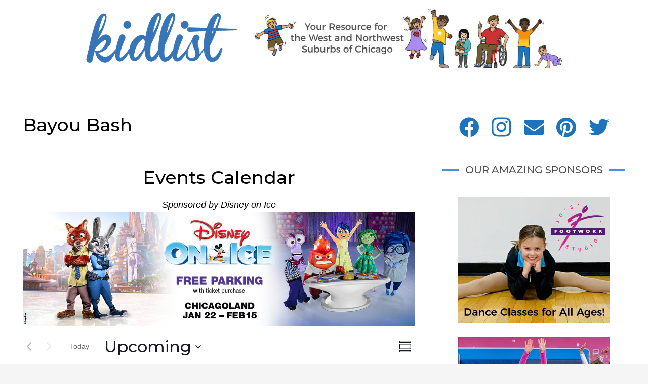

--- FILE ---
content_type: text/html; charset=UTF-8
request_url: https://mykidlist.com/series/bayou-bash/
body_size: 31606
content:
<!DOCTYPE HTML>
<html lang="en-US" prefix="og: https://ogp.me/ns#">
<head>
	<meta charset="UTF-8">
<script>
var gform;gform||(document.addEventListener("gform_main_scripts_loaded",function(){gform.scriptsLoaded=!0}),document.addEventListener("gform/theme/scripts_loaded",function(){gform.themeScriptsLoaded=!0}),window.addEventListener("DOMContentLoaded",function(){gform.domLoaded=!0}),gform={domLoaded:!1,scriptsLoaded:!1,themeScriptsLoaded:!1,isFormEditor:()=>"function"==typeof InitializeEditor,callIfLoaded:function(o){return!(!gform.domLoaded||!gform.scriptsLoaded||!gform.themeScriptsLoaded&&!gform.isFormEditor()||(gform.isFormEditor()&&console.warn("The use of gform.initializeOnLoaded() is deprecated in the form editor context and will be removed in Gravity Forms 3.1."),o(),0))},initializeOnLoaded:function(o){gform.callIfLoaded(o)||(document.addEventListener("gform_main_scripts_loaded",()=>{gform.scriptsLoaded=!0,gform.callIfLoaded(o)}),document.addEventListener("gform/theme/scripts_loaded",()=>{gform.themeScriptsLoaded=!0,gform.callIfLoaded(o)}),window.addEventListener("DOMContentLoaded",()=>{gform.domLoaded=!0,gform.callIfLoaded(o)}))},hooks:{action:{},filter:{}},addAction:function(o,r,e,t){gform.addHook("action",o,r,e,t)},addFilter:function(o,r,e,t){gform.addHook("filter",o,r,e,t)},doAction:function(o){gform.doHook("action",o,arguments)},applyFilters:function(o){return gform.doHook("filter",o,arguments)},removeAction:function(o,r){gform.removeHook("action",o,r)},removeFilter:function(o,r,e){gform.removeHook("filter",o,r,e)},addHook:function(o,r,e,t,n){null==gform.hooks[o][r]&&(gform.hooks[o][r]=[]);var d=gform.hooks[o][r];null==n&&(n=r+"_"+d.length),gform.hooks[o][r].push({tag:n,callable:e,priority:t=null==t?10:t})},doHook:function(r,o,e){var t;if(e=Array.prototype.slice.call(e,1),null!=gform.hooks[r][o]&&((o=gform.hooks[r][o]).sort(function(o,r){return o.priority-r.priority}),o.forEach(function(o){"function"!=typeof(t=o.callable)&&(t=window[t]),"action"==r?t.apply(null,e):e[0]=t.apply(null,e)})),"filter"==r)return e[0]},removeHook:function(o,r,t,n){var e;null!=gform.hooks[o][r]&&(e=(e=gform.hooks[o][r]).filter(function(o,r,e){return!!(null!=n&&n!=o.tag||null!=t&&t!=o.priority)}),gform.hooks[o][r]=e)}});
</script>

	
<!-- Search Engine Optimization by Rank Math PRO - https://rankmath.com/ -->
<title>Bayou Bash - Kidlist</title>
<meta name="robots" content="follow, index, max-snippet:-1, max-video-preview:-1, max-image-preview:large"/>
<link rel="canonical" href="https://mykidlist.com/series/bayou-bash/" />
<meta property="og:locale" content="en_US" />
<meta property="og:type" content="article" />
<meta property="og:title" content="Bayou Bash - Kidlist" />
<link rel='stylesheet' id='tribe-events-views-v2-bootstrap-datepicker-styles-css' href='https://mykidlist.com/wp-content/plugins/the-events-calendar/vendor/bootstrap-datepicker/css/bootstrap-datepicker.standalone.min.css?ver=6.15.13.1' media='all' />
<link rel='stylesheet' id='tec-variables-skeleton-css' href='https://mykidlist.com/wp-content/plugins/the-events-calendar/common/build/css/variables-skeleton.css?ver=6.10.1' media='all' />
<link rel='stylesheet' id='tribe-common-skeleton-style-css' href='https://mykidlist.com/wp-content/plugins/the-events-calendar/common/build/css/common-skeleton.css?ver=6.10.1' media='all' />
<link rel='stylesheet' id='tribe-tooltipster-css-css' href='https://mykidlist.com/wp-content/plugins/the-events-calendar/common/vendor/tooltipster/tooltipster.bundle.min.css?ver=6.10.1' media='all' />
<link rel='stylesheet' id='tribe-events-views-v2-skeleton-css' href='https://mykidlist.com/wp-content/plugins/the-events-calendar/build/css/views-skeleton.css?ver=6.15.13.1' media='all' />
<link rel='stylesheet' id='tec-variables-full-css' href='https://mykidlist.com/wp-content/plugins/the-events-calendar/common/build/css/variables-full.css?ver=6.10.1' media='all' />
<link rel='stylesheet' id='tribe-common-full-style-css' href='https://mykidlist.com/wp-content/plugins/the-events-calendar/common/build/css/common-full.css?ver=6.10.1' media='all' />
<link rel='stylesheet' id='tribe-events-views-v2-full-css' href='https://mykidlist.com/wp-content/plugins/the-events-calendar/build/css/views-full.css?ver=6.15.13.1' media='all' />
<link rel='stylesheet' id='tribe-events-views-v2-print-css' href='https://mykidlist.com/wp-content/plugins/the-events-calendar/build/css/views-print.css?ver=6.15.13.1' media='print' />
<link rel='stylesheet' id='tribe-events-pro-views-v2-skeleton-css' href='https://mykidlist.com/wp-content/plugins/events-calendar-pro/build/css/views-skeleton.css?ver=7.7.11' media='all' />
<link rel='stylesheet' id='tribe-events-pro-views-v2-full-css' href='https://mykidlist.com/wp-content/plugins/events-calendar-pro/build/css/views-full.css?ver=7.7.11' media='all' />
<link rel='stylesheet' id='tribe-events-pro-views-v2-print-css' href='https://mykidlist.com/wp-content/plugins/events-calendar-pro/build/css/views-print.css?ver=7.7.11' media='print' />
<meta property="og:description" content="0 events found. Events Calendar Sponsored by Disney on Ice Notice There were no results found. Notice There were no results found. Views Navigation Event Views Navigation Summary List Day..." />
<meta property="og:url" content="https://mykidlist.com/series/bayou-bash/" />
<meta property="og:site_name" content="Kidlist" />
<meta property="article:publisher" content="https://www.facebook.com/kidlist" />
<meta name="twitter:card" content="summary_large_image" />
<meta name="twitter:title" content="Bayou Bash - Kidlist" />
<meta name="twitter:description" content="0 events found. Events Calendar Sponsored by Disney on Ice Notice There were no results found. Notice There were no results found. Views Navigation Event Views Navigation Summary List Day..." />
<meta name="twitter:site" content="@kidlist" />
<meta name="twitter:creator" content="@kidlist" />
<!-- /Rank Math WordPress SEO plugin -->

<link rel='dns-prefetch' href='//unpkg.com' />
<link rel='dns-prefetch' href='//scripts.mediavine.com' />
<link rel='dns-prefetch' href='//www.googletagmanager.com' />
<link rel='dns-prefetch' href='//fonts.googleapis.com' />
<link rel="alternate" type="application/rss+xml" title="Kidlist &raquo; Feed" href="https://mykidlist.com/feed/" />
<link rel="alternate" type="application/rss+xml" title="Kidlist &raquo; Comments Feed" href="https://mykidlist.com/comments/feed/" />
<link rel="alternate" type="text/calendar" title="Kidlist &raquo; iCal Feed" href="https://mykidlist.com/events/?ical=1" />
<link rel="alternate" title="oEmbed (JSON)" type="application/json+oembed" href="https://mykidlist.com/wp-json/oembed/1.0/embed?url=https%3A%2F%2Fmykidlist.com%2Fseries%2Fbayou-bash%2F" />
<link rel="alternate" title="oEmbed (XML)" type="text/xml+oembed" href="https://mykidlist.com/wp-json/oembed/1.0/embed?url=https%3A%2F%2Fmykidlist.com%2Fseries%2Fbayou-bash%2F&#038;format=xml" />
<meta name="viewport" content="width=device-width, initial-scale=1">
<meta name="SKYPE_TOOLBAR" content="SKYPE_TOOLBAR_PARSER_COMPATIBLE">
<meta name="theme-color" content="#C7DDEE">
<style id='wp-img-auto-sizes-contain-inline-css'>
img:is([sizes=auto i],[sizes^="auto," i]){contain-intrinsic-size:3000px 1500px}
/*# sourceURL=wp-img-auto-sizes-contain-inline-css */
</style>
<link rel='stylesheet' id='tec-custom-tables-v1-events-virtual-skeleton-css' href='https://mykidlist.com/wp-content/plugins/events-calendar-pro/build/css/events-virtual-skeleton.css?ver=7.7.11' media='all' />
<link rel='stylesheet' id='tec-custom-tables-v1-events-virtual-full-css' href='https://mykidlist.com/wp-content/plugins/events-calendar-pro/build/css/events-virtual-full.css?ver=7.7.11' media='all' />
<link rel='stylesheet' id='tribe-events-pro-mini-calendar-block-styles-css' href='https://mykidlist.com/wp-content/plugins/events-calendar-pro/build/css/tribe-events-pro-mini-calendar-block.css?ver=7.7.11' media='all' />
<style id='wp-emoji-styles-inline-css'>

	img.wp-smiley, img.emoji {
		display: inline !important;
		border: none !important;
		box-shadow: none !important;
		height: 1em !important;
		width: 1em !important;
		margin: 0 0.07em !important;
		vertical-align: -0.1em !important;
		background: none !important;
		padding: 0 !important;
	}
/*# sourceURL=wp-emoji-styles-inline-css */
</style>
<link rel='stylesheet' id='wp-block-library-css' href='https://mykidlist.com/wp-includes/css/dist/block-library/style.min.css?ver=6.9' media='all' />
<style id='global-styles-inline-css'>
:root{--wp--preset--aspect-ratio--square: 1;--wp--preset--aspect-ratio--4-3: 4/3;--wp--preset--aspect-ratio--3-4: 3/4;--wp--preset--aspect-ratio--3-2: 3/2;--wp--preset--aspect-ratio--2-3: 2/3;--wp--preset--aspect-ratio--16-9: 16/9;--wp--preset--aspect-ratio--9-16: 9/16;--wp--preset--color--black: #000000;--wp--preset--color--cyan-bluish-gray: #abb8c3;--wp--preset--color--white: #ffffff;--wp--preset--color--pale-pink: #f78da7;--wp--preset--color--vivid-red: #cf2e2e;--wp--preset--color--luminous-vivid-orange: #ff6900;--wp--preset--color--luminous-vivid-amber: #fcb900;--wp--preset--color--light-green-cyan: #7bdcb5;--wp--preset--color--vivid-green-cyan: #00d084;--wp--preset--color--pale-cyan-blue: #8ed1fc;--wp--preset--color--vivid-cyan-blue: #0693e3;--wp--preset--color--vivid-purple: #9b51e0;--wp--preset--gradient--vivid-cyan-blue-to-vivid-purple: linear-gradient(135deg,rgb(6,147,227) 0%,rgb(155,81,224) 100%);--wp--preset--gradient--light-green-cyan-to-vivid-green-cyan: linear-gradient(135deg,rgb(122,220,180) 0%,rgb(0,208,130) 100%);--wp--preset--gradient--luminous-vivid-amber-to-luminous-vivid-orange: linear-gradient(135deg,rgb(252,185,0) 0%,rgb(255,105,0) 100%);--wp--preset--gradient--luminous-vivid-orange-to-vivid-red: linear-gradient(135deg,rgb(255,105,0) 0%,rgb(207,46,46) 100%);--wp--preset--gradient--very-light-gray-to-cyan-bluish-gray: linear-gradient(135deg,rgb(238,238,238) 0%,rgb(169,184,195) 100%);--wp--preset--gradient--cool-to-warm-spectrum: linear-gradient(135deg,rgb(74,234,220) 0%,rgb(151,120,209) 20%,rgb(207,42,186) 40%,rgb(238,44,130) 60%,rgb(251,105,98) 80%,rgb(254,248,76) 100%);--wp--preset--gradient--blush-light-purple: linear-gradient(135deg,rgb(255,206,236) 0%,rgb(152,150,240) 100%);--wp--preset--gradient--blush-bordeaux: linear-gradient(135deg,rgb(254,205,165) 0%,rgb(254,45,45) 50%,rgb(107,0,62) 100%);--wp--preset--gradient--luminous-dusk: linear-gradient(135deg,rgb(255,203,112) 0%,rgb(199,81,192) 50%,rgb(65,88,208) 100%);--wp--preset--gradient--pale-ocean: linear-gradient(135deg,rgb(255,245,203) 0%,rgb(182,227,212) 50%,rgb(51,167,181) 100%);--wp--preset--gradient--electric-grass: linear-gradient(135deg,rgb(202,248,128) 0%,rgb(113,206,126) 100%);--wp--preset--gradient--midnight: linear-gradient(135deg,rgb(2,3,129) 0%,rgb(40,116,252) 100%);--wp--preset--font-size--small: 13px;--wp--preset--font-size--medium: 20px;--wp--preset--font-size--large: 36px;--wp--preset--font-size--x-large: 42px;--wp--preset--spacing--20: 0.44rem;--wp--preset--spacing--30: 0.67rem;--wp--preset--spacing--40: 1rem;--wp--preset--spacing--50: 1.5rem;--wp--preset--spacing--60: 2.25rem;--wp--preset--spacing--70: 3.38rem;--wp--preset--spacing--80: 5.06rem;--wp--preset--shadow--natural: 6px 6px 9px rgba(0, 0, 0, 0.2);--wp--preset--shadow--deep: 12px 12px 50px rgba(0, 0, 0, 0.4);--wp--preset--shadow--sharp: 6px 6px 0px rgba(0, 0, 0, 0.2);--wp--preset--shadow--outlined: 6px 6px 0px -3px rgb(255, 255, 255), 6px 6px rgb(0, 0, 0);--wp--preset--shadow--crisp: 6px 6px 0px rgb(0, 0, 0);}:where(.is-layout-flex){gap: 0.5em;}:where(.is-layout-grid){gap: 0.5em;}body .is-layout-flex{display: flex;}.is-layout-flex{flex-wrap: wrap;align-items: center;}.is-layout-flex > :is(*, div){margin: 0;}body .is-layout-grid{display: grid;}.is-layout-grid > :is(*, div){margin: 0;}:where(.wp-block-columns.is-layout-flex){gap: 2em;}:where(.wp-block-columns.is-layout-grid){gap: 2em;}:where(.wp-block-post-template.is-layout-flex){gap: 1.25em;}:where(.wp-block-post-template.is-layout-grid){gap: 1.25em;}.has-black-color{color: var(--wp--preset--color--black) !important;}.has-cyan-bluish-gray-color{color: var(--wp--preset--color--cyan-bluish-gray) !important;}.has-white-color{color: var(--wp--preset--color--white) !important;}.has-pale-pink-color{color: var(--wp--preset--color--pale-pink) !important;}.has-vivid-red-color{color: var(--wp--preset--color--vivid-red) !important;}.has-luminous-vivid-orange-color{color: var(--wp--preset--color--luminous-vivid-orange) !important;}.has-luminous-vivid-amber-color{color: var(--wp--preset--color--luminous-vivid-amber) !important;}.has-light-green-cyan-color{color: var(--wp--preset--color--light-green-cyan) !important;}.has-vivid-green-cyan-color{color: var(--wp--preset--color--vivid-green-cyan) !important;}.has-pale-cyan-blue-color{color: var(--wp--preset--color--pale-cyan-blue) !important;}.has-vivid-cyan-blue-color{color: var(--wp--preset--color--vivid-cyan-blue) !important;}.has-vivid-purple-color{color: var(--wp--preset--color--vivid-purple) !important;}.has-black-background-color{background-color: var(--wp--preset--color--black) !important;}.has-cyan-bluish-gray-background-color{background-color: var(--wp--preset--color--cyan-bluish-gray) !important;}.has-white-background-color{background-color: var(--wp--preset--color--white) !important;}.has-pale-pink-background-color{background-color: var(--wp--preset--color--pale-pink) !important;}.has-vivid-red-background-color{background-color: var(--wp--preset--color--vivid-red) !important;}.has-luminous-vivid-orange-background-color{background-color: var(--wp--preset--color--luminous-vivid-orange) !important;}.has-luminous-vivid-amber-background-color{background-color: var(--wp--preset--color--luminous-vivid-amber) !important;}.has-light-green-cyan-background-color{background-color: var(--wp--preset--color--light-green-cyan) !important;}.has-vivid-green-cyan-background-color{background-color: var(--wp--preset--color--vivid-green-cyan) !important;}.has-pale-cyan-blue-background-color{background-color: var(--wp--preset--color--pale-cyan-blue) !important;}.has-vivid-cyan-blue-background-color{background-color: var(--wp--preset--color--vivid-cyan-blue) !important;}.has-vivid-purple-background-color{background-color: var(--wp--preset--color--vivid-purple) !important;}.has-black-border-color{border-color: var(--wp--preset--color--black) !important;}.has-cyan-bluish-gray-border-color{border-color: var(--wp--preset--color--cyan-bluish-gray) !important;}.has-white-border-color{border-color: var(--wp--preset--color--white) !important;}.has-pale-pink-border-color{border-color: var(--wp--preset--color--pale-pink) !important;}.has-vivid-red-border-color{border-color: var(--wp--preset--color--vivid-red) !important;}.has-luminous-vivid-orange-border-color{border-color: var(--wp--preset--color--luminous-vivid-orange) !important;}.has-luminous-vivid-amber-border-color{border-color: var(--wp--preset--color--luminous-vivid-amber) !important;}.has-light-green-cyan-border-color{border-color: var(--wp--preset--color--light-green-cyan) !important;}.has-vivid-green-cyan-border-color{border-color: var(--wp--preset--color--vivid-green-cyan) !important;}.has-pale-cyan-blue-border-color{border-color: var(--wp--preset--color--pale-cyan-blue) !important;}.has-vivid-cyan-blue-border-color{border-color: var(--wp--preset--color--vivid-cyan-blue) !important;}.has-vivid-purple-border-color{border-color: var(--wp--preset--color--vivid-purple) !important;}.has-vivid-cyan-blue-to-vivid-purple-gradient-background{background: var(--wp--preset--gradient--vivid-cyan-blue-to-vivid-purple) !important;}.has-light-green-cyan-to-vivid-green-cyan-gradient-background{background: var(--wp--preset--gradient--light-green-cyan-to-vivid-green-cyan) !important;}.has-luminous-vivid-amber-to-luminous-vivid-orange-gradient-background{background: var(--wp--preset--gradient--luminous-vivid-amber-to-luminous-vivid-orange) !important;}.has-luminous-vivid-orange-to-vivid-red-gradient-background{background: var(--wp--preset--gradient--luminous-vivid-orange-to-vivid-red) !important;}.has-very-light-gray-to-cyan-bluish-gray-gradient-background{background: var(--wp--preset--gradient--very-light-gray-to-cyan-bluish-gray) !important;}.has-cool-to-warm-spectrum-gradient-background{background: var(--wp--preset--gradient--cool-to-warm-spectrum) !important;}.has-blush-light-purple-gradient-background{background: var(--wp--preset--gradient--blush-light-purple) !important;}.has-blush-bordeaux-gradient-background{background: var(--wp--preset--gradient--blush-bordeaux) !important;}.has-luminous-dusk-gradient-background{background: var(--wp--preset--gradient--luminous-dusk) !important;}.has-pale-ocean-gradient-background{background: var(--wp--preset--gradient--pale-ocean) !important;}.has-electric-grass-gradient-background{background: var(--wp--preset--gradient--electric-grass) !important;}.has-midnight-gradient-background{background: var(--wp--preset--gradient--midnight) !important;}.has-small-font-size{font-size: var(--wp--preset--font-size--small) !important;}.has-medium-font-size{font-size: var(--wp--preset--font-size--medium) !important;}.has-large-font-size{font-size: var(--wp--preset--font-size--large) !important;}.has-x-large-font-size{font-size: var(--wp--preset--font-size--x-large) !important;}
/*# sourceURL=global-styles-inline-css */
</style>

<style id='classic-theme-styles-inline-css'>
/*! This file is auto-generated */
.wp-block-button__link{color:#fff;background-color:#32373c;border-radius:9999px;box-shadow:none;text-decoration:none;padding:calc(.667em + 2px) calc(1.333em + 2px);font-size:1.125em}.wp-block-file__button{background:#32373c;color:#fff;text-decoration:none}
/*# sourceURL=/wp-includes/css/classic-themes.min.css */
</style>
<link rel='stylesheet' id='pb-accordion-blocks-style-css' href='https://mykidlist.com/wp-content/plugins/accordion-blocks/build/index.css?ver=1.5.0' media='all' />
<link rel='stylesheet' id='maplibre-css-css' href='https://unpkg.com/maplibre-gl/dist/maplibre-gl.css?ver=6.9' media='all' />
<link rel='stylesheet' id='holiday-routes-css' href='https://mykidlist.com/wp-content/plugins/holiday-routes-wp-plugin/css/holiday-routes.css?ver=1.0.0' media='all' />
<link rel='stylesheet' id='us-fonts-css' href='https://fonts.googleapis.com/css?family=Montserrat%3A500%7COpen+Sans%3A400%2C700&#038;display=swap&#038;ver=6.9' media='all' />
<link rel='stylesheet' id='us-theme-css' href='https://mykidlist.com/wp-content/uploads/us-assets/mykidlist.com.css?ver=e97633e6' media='all' />
<link rel='stylesheet' id='theme-style-css' href='https://mykidlist.com/wp-content/themes/kidlist/style.css?ver=8.12' media='all' />
<script src="https://mykidlist.com/wp-includes/js/jquery/jquery.min.js?ver=3.7.1" id="jquery-core-js"></script>
<script src="https://unpkg.com/maplibre-gl@latest/dist/maplibre-gl.js?ver=6.9" id="maplibre-js-js"></script>
<script async="async" fetchpriority="high" data-noptimize="1" data-cfasync="false" src="https://scripts.mediavine.com/tags/my-kid-list.js?ver=6.9" id="mv-script-wrapper-js"></script>

<!-- Google tag (gtag.js) snippet added by Site Kit -->
<!-- Google Analytics snippet added by Site Kit -->
<script src="https://www.googletagmanager.com/gtag/js?id=G-M1SGBVZ0JS" id="google_gtagjs-js" async></script>
<script id="google_gtagjs-js-after">
window.dataLayer = window.dataLayer || [];function gtag(){dataLayer.push(arguments);}
gtag("set","linker",{"domains":["mykidlist.com"]});
gtag("js", new Date());
gtag("set", "developer_id.dZTNiMT", true);
gtag("config", "G-M1SGBVZ0JS");
//# sourceURL=google_gtagjs-js-after
</script>
<script src="https://mykidlist.com/wp-content/plugins/the-events-calendar/common/build/js/tribe-common.js?ver=9c44e11f3503a33e9540" id="tribe-common-js"></script>
<script src="https://mykidlist.com/wp-content/plugins/the-events-calendar/build/js/views/breakpoints.js?ver=4208de2df2852e0b91ec" id="tribe-events-views-v2-breakpoints-js"></script>
<link rel="https://api.w.org/" href="https://mykidlist.com/wp-json/" /><link rel="EditURI" type="application/rsd+xml" title="RSD" href="https://mykidlist.com/xmlrpc.php?rsd" />
<meta name="generator" content="WordPress 6.9" />
<link rel='shortlink' href='https://mykidlist.com/?p=185737' />
<meta name="generator" content="Site Kit by Google 1.168.0" /><script type="text/javascript">//<![CDATA[
  function external_links_in_new_windows_loop() {
    if (!document.links) {
      document.links = document.getElementsByTagName('a');
    }
    var change_link = false;
    var force = '';
    var ignore = '';

    for (var t=0; t<document.links.length; t++) {
      var all_links = document.links[t];
      change_link = false;
      
      if(document.links[t].hasAttribute('onClick') == false) {
        // forced if the address starts with http (or also https), but does not link to the current domain
        if(all_links.href.search(/^http/) != -1 && all_links.href.search('mykidlist.com') == -1 && all_links.href.search(/^#/) == -1) {
          // console.log('Changed ' + all_links.href);
          change_link = true;
        }
          
        if(force != '' && all_links.href.search(force) != -1) {
          // forced
          // console.log('force ' + all_links.href);
          change_link = true;
        }
        
        if(ignore != '' && all_links.href.search(ignore) != -1) {
          // console.log('ignore ' + all_links.href);
          // ignored
          change_link = false;
        }

        if(change_link == true) {
          // console.log('Changed ' + all_links.href);
          document.links[t].setAttribute('onClick', 'javascript:window.open(\'' + all_links.href.replace(/'/g, '') + '\', \'_blank\', \'noopener\'); return false;');
          document.links[t].removeAttribute('target');
        }
      }
    }
  }
  
  // Load
  function external_links_in_new_windows_load(func)
  {  
    var oldonload = window.onload;
    if (typeof window.onload != 'function'){
      window.onload = func;
    } else {
      window.onload = function(){
        oldonload();
        func();
      }
    }
  }

  external_links_in_new_windows_load(external_links_in_new_windows_loop);
  //]]></script>

<meta name="tec-api-version" content="v1"><meta name="tec-api-origin" content="https://mykidlist.com"><link rel="alternate" href="https://mykidlist.com/wp-json/tribe/events/v1/" />		<script>
			if ( ! /Android|webOS|iPhone|iPad|iPod|BlackBerry|IEMobile|Opera Mini/i.test( navigator.userAgent ) ) {
				var root = document.getElementsByTagName( 'html' )[ 0 ]
				root.className += " no-touch";
			}
		</script>
		<meta name="generator" content="Powered by WPBakery Page Builder - drag and drop page builder for WordPress."/>
<link rel="icon" href="https://mykidlist.com/wp-content/uploads/Kidlist-Condensed-Logo-150x108.jpg" sizes="32x32" />
<link rel="icon" href="https://mykidlist.com/wp-content/uploads/Kidlist-Condensed-Logo.jpg" sizes="192x192" />
<link rel="apple-touch-icon" href="https://mykidlist.com/wp-content/uploads/Kidlist-Condensed-Logo.jpg" />
<meta name="msapplication-TileImage" content="https://mykidlist.com/wp-content/uploads/Kidlist-Condensed-Logo.jpg" />
		<style id="wp-custom-css">
			/* Mediavine CSS */
@media only screen and (max-width:359px) {
#page-content >.l-section {
    padding-left: 10px !important;
    padding-right: 10px !important;
}
}
body.mediavine-video__has-sticky .w-toplink{
    bottom: 300px !important;
}
body.adhesion:not(.mediavine-video__has-sticky) .w-toplink{
    bottom: 120px !important;
}

/*Code stays in Admin */
#sidebar_btf_wrapper {
    padding-top: 25px !important;
}
#sidebar_atf_wrapper {
    padding-top: 25px !important;
}
.adunitlabel {
    z-index: 110;
}
#footer_branding { display:none; }

/*Cards on Category Pages */
.clickable-card {
  background-color: #fff8f0; /* You can override this per card */
  border-radius: 16px;
  box-shadow: 0 4px 14px rgba(0, 0, 0, 0.08);
  transition: transform 0.2s ease, box-shadow 0.2s ease, background-color 0.2s ease;
  display: block;
  cursor: pointer;
  text-align: center;
  padding: 24px;
}

.clickable-card:hover {
  transform: scale(0.98);
  box-shadow: 0 6px 20px rgba(0, 0, 0, 0.15);
  background-color: #f3f3f3; /* Slightly darker on hover */
}

.halloween-card {
  transition: box-shadow 0.3s ease, transform 0.3s ease;
}

.halloween-card:hover {
  box-shadow: 0 0 16px 4px rgba(255, 102, 0, 0.6); /* orange glow */
  transform: translateY(-2px);
}

.winter-card {
border-radius: 16px;
box-shadow: 0 4px 12px rgba(180, 220, 255, 0.6);
transition: box-shadow 0.3s ease;
padding: 24px;
background-color: #f0f8ff;
text-align: center;
}

.winter-card:hover {
box-shadow: 0 6px 20px rgba(140, 200, 255, 0.85);
}


/*Full Width Button */
.full-width-button {
    display: block;
    width: 100%;
    text-align: center;
    background-color: #2c75bc; /* Kidlist blue */
    color: #fff;
    padding: 0.75rem 1rem;
    font-size: 1.1rem;
    font-weight: bold;
    text-decoration: none;
    border: none;
    border-radius: 6px;
    cursor: pointer;
    transition: background-color 0.3s ease;
  }

.full-width-button:hover {
  background-color: #1e5b94; /* darker blue on hover */
  color: #ffffff !important;
}

.blue-button {
    display: inline-block !important;  /* makes the button only as wide as its content */
    background-color: #2c75bc !important;  /* Kidlist blue */
    color: #ffffff !important;
    padding: 0.4rem 0.9rem !important;
    font-size: 1rem !important;
		line-height: 1.2 !important;
    font-weight: bold !important;
    text-decoration: none !important;
    border: none !important;
    border-radius: 6px !important;
    cursor: pointer !important;
    transition: background-color 0.3s ease !important;
    text-align: center !important;
    float: right !important;  /* aligns it to the right */
  }

  .blue-button:hover {
    background-color: #1e5b94 !important;
    color: #ffffff !important;
  }

/* End CSS */		</style>
		<noscript><style> .wpb_animate_when_almost_visible { opacity: 1; }</style></noscript>		<style id="us-icon-fonts">@font-face{font-display:block;font-style:normal;font-family:"fontawesome";font-weight:900;src:url("https://mykidlist.com/wp-content/themes/Impreza/fonts/fa-solid-900.woff2?ver=8.12") format("woff2"),url("https://mykidlist.com/wp-content/themes/Impreza/fonts/fa-solid-900.woff?ver=8.12") format("woff")}.fas{font-family:"fontawesome";font-weight:900}@font-face{font-display:block;font-style:normal;font-family:"Font Awesome 5 Brands";font-weight:400;src:url("https://mykidlist.com/wp-content/themes/Impreza/fonts/fa-brands-400.woff2?ver=8.12") format("woff2"),url("https://mykidlist.com/wp-content/themes/Impreza/fonts/fa-brands-400.woff?ver=8.12") format("woff")}.fab{font-family:"Font Awesome 5 Brands";font-weight:400}</style>
				<style id="us-header-css"> .l-subheader.at_middle,.l-subheader.at_middle .w-dropdown-list,.l-subheader.at_middle .type_mobile .w-nav-list.level_1{background:var(--color-header-middle-text-hover);color:var(--color-header-middle-text)}.no-touch .l-subheader.at_middle a:hover,.no-touch .l-header.bg_transparent .l-subheader.at_middle .w-dropdown.opened a:hover{color:var(--color-header-middle-text-hover)}.l-header.bg_transparent:not(.sticky) .l-subheader.at_middle{background:var(--color-header-transparent-bg);color:var(--color-header-transparent-text)}.no-touch .l-header.bg_transparent:not(.sticky) .at_middle .w-cart-link:hover,.no-touch .l-header.bg_transparent:not(.sticky) .at_middle .w-text a:hover,.no-touch .l-header.bg_transparent:not(.sticky) .at_middle .w-html a:hover,.no-touch .l-header.bg_transparent:not(.sticky) .at_middle .w-nav>a:hover,.no-touch .l-header.bg_transparent:not(.sticky) .at_middle .w-menu a:hover,.no-touch .l-header.bg_transparent:not(.sticky) .at_middle .w-search>a:hover,.no-touch .l-header.bg_transparent:not(.sticky) .at_middle .w-dropdown a:hover,.no-touch .l-header.bg_transparent:not(.sticky) .at_middle .type_desktop .menu-item.level_1:hover>a{color:var(--color-header-transparent-text-hover)}.l-subheader.at_bottom,.l-subheader.at_bottom .w-dropdown-list,.l-subheader.at_bottom .type_mobile .w-nav-list.level_1{background:var(--color-header-middle-bg);color:var(--color-header-middle-text)}.no-touch .l-subheader.at_bottom a:hover,.no-touch .l-header.bg_transparent .l-subheader.at_bottom .w-dropdown.opened a:hover{color:var(--color-header-middle-text-hover)}.l-header.bg_transparent:not(.sticky) .l-subheader.at_bottom{background:var(--color-header-transparent-bg);color:var(--color-header-transparent-text)}.no-touch .l-header.bg_transparent:not(.sticky) .at_bottom .w-cart-link:hover,.no-touch .l-header.bg_transparent:not(.sticky) .at_bottom .w-text a:hover,.no-touch .l-header.bg_transparent:not(.sticky) .at_bottom .w-html a:hover,.no-touch .l-header.bg_transparent:not(.sticky) .at_bottom .w-nav>a:hover,.no-touch .l-header.bg_transparent:not(.sticky) .at_bottom .w-menu a:hover,.no-touch .l-header.bg_transparent:not(.sticky) .at_bottom .w-search>a:hover,.no-touch .l-header.bg_transparent:not(.sticky) .at_bottom .w-dropdown a:hover,.no-touch .l-header.bg_transparent:not(.sticky) .at_bottom .type_desktop .menu-item.level_1:hover>a{color:var(--color-header-transparent-text-hover)}.header_ver .l-header{background:var(--color-header-middle-text-hover);color:var(--color-header-middle-text)}@media (min-width:1281px){.hidden_for_default{display:none!important}.l-subheader.at_top{display:none}.l-header{position:relative;z-index:111;width:100%}.l-subheader{margin:0 auto}.l-subheader.width_full{padding-left:1.5rem;padding-right:1.5rem}.l-subheader-h{display:flex;align-items:center;position:relative;margin:0 auto;height:inherit}.w-header-show{display:none}.l-header.pos_fixed{position:fixed;left:0}.l-header.pos_fixed:not(.notransition) .l-subheader{transition-property:transform,background,box-shadow,line-height,height;transition-duration:.3s;transition-timing-function:cubic-bezier(.78,.13,.15,.86)}.headerinpos_bottom.sticky_first_section .l-header.pos_fixed{position:fixed!important}.header_hor .l-header.sticky_auto_hide{transition:transform .3s cubic-bezier(.78,.13,.15,.86) .1s}.header_hor .l-header.sticky_auto_hide.down{transform:translateY(-110%)}.l-header.bg_transparent:not(.sticky) .l-subheader{box-shadow:none!important;background:none}.l-header.bg_transparent~.l-main .l-section.width_full.height_auto:first-of-type>.l-section-h{padding-top:0!important;padding-bottom:0!important}.l-header.pos_static.bg_transparent{position:absolute;left:0}.l-subheader.width_full .l-subheader-h{max-width:none!important}.l-header.shadow_thin .l-subheader.at_middle,.l-header.shadow_thin .l-subheader.at_bottom{box-shadow:0 1px 0 rgba(0,0,0,0.08)}.l-header.shadow_wide .l-subheader.at_middle,.l-header.shadow_wide .l-subheader.at_bottom{box-shadow:0 3px 5px -1px rgba(0,0,0,0.1),0 2px 1px -1px rgba(0,0,0,0.05)}.header_hor .l-subheader-cell>.w-cart{margin-left:0;margin-right:0}:root{--header-height:210px;--header-sticky-height:60px}.l-header:before{content:'210'}.l-header.sticky:before{content:'60'}.l-subheader.at_top{line-height:30px;height:30px}.l-header.sticky .l-subheader.at_top{line-height:0px;height:0px;overflow:hidden}.l-subheader.at_middle{line-height:150px;height:150px}.l-header.sticky .l-subheader.at_middle{line-height:0px;height:0px;overflow:hidden}.l-subheader.at_bottom{line-height:60px;height:60px}.l-header.sticky .l-subheader.at_bottom{line-height:60px;height:60px}.l-subheader.at_middle .l-subheader-cell.at_left,.l-subheader.at_middle .l-subheader-cell.at_right{display:flex;flex-basis:100px}.headerinpos_above .l-header.pos_fixed{overflow:hidden;transition:transform 0.3s;transform:translate3d(0,-100%,0)}.headerinpos_above .l-header.pos_fixed.sticky{overflow:visible;transform:none}.headerinpos_above .l-header.pos_fixed~.l-section>.l-section-h,.headerinpos_above .l-header.pos_fixed~.l-main .l-section:first-of-type>.l-section-h{padding-top:0!important}.headerinpos_below .l-header.pos_fixed:not(.sticky){position:absolute;top:100%}.headerinpos_below .l-header.pos_fixed~.l-main>.l-section:first-of-type>.l-section-h{padding-top:0!important}.headerinpos_below .l-header.pos_fixed~.l-main .l-section.full_height:nth-of-type(2){min-height:100vh}.headerinpos_below .l-header.pos_fixed~.l-main>.l-section:nth-of-type(2)>.l-section-h{padding-top:var(--header-height)}.headerinpos_bottom .l-header.pos_fixed:not(.sticky){position:absolute;top:100vh}.headerinpos_bottom .l-header.pos_fixed~.l-main>.l-section:first-of-type>.l-section-h{padding-top:0!important}.headerinpos_bottom .l-header.pos_fixed~.l-main>.l-section:first-of-type>.l-section-h{padding-bottom:var(--header-height)}.headerinpos_bottom .l-header.pos_fixed.bg_transparent~.l-main .l-section.valign_center:not(.height_auto):first-of-type>.l-section-h{top:calc( var(--header-height) / 2 )}.headerinpos_bottom .l-header.pos_fixed:not(.sticky) .w-cart-dropdown,.headerinpos_bottom .l-header.pos_fixed:not(.sticky) .w-nav.type_desktop .w-nav-list.level_2{bottom:100%;transform-origin:0 100%}.headerinpos_bottom .l-header.pos_fixed:not(.sticky) .w-nav.type_mobile.m_layout_dropdown .w-nav-list.level_1{top:auto;bottom:100%;box-shadow:var(--box-shadow-up)}.headerinpos_bottom .l-header.pos_fixed:not(.sticky) .w-nav.type_desktop .w-nav-list.level_3,.headerinpos_bottom .l-header.pos_fixed:not(.sticky) .w-nav.type_desktop .w-nav-list.level_4{top:auto;bottom:0;transform-origin:0 100%}.headerinpos_bottom .l-header.pos_fixed:not(.sticky) .w-dropdown-list{top:auto;bottom:-0.4em;padding-top:0.4em;padding-bottom:2.4em}.admin-bar .l-header.pos_static.bg_solid~.l-main .l-section.full_height:first-of-type{min-height:calc( 100vh - var(--header-height) - 32px )}.admin-bar .l-header.pos_fixed:not(.sticky_auto_hide)~.l-main .l-section.full_height:not(:first-of-type){min-height:calc( 100vh - var(--header-sticky-height) - 32px )}.admin-bar.headerinpos_below .l-header.pos_fixed~.l-main .l-section.full_height:nth-of-type(2){min-height:calc(100vh - 32px)}}@media (min-width:1025px) and (max-width:1280px){.hidden_for_default{display:none!important}.l-subheader.at_top{display:none}.l-header{position:relative;z-index:111;width:100%}.l-subheader{margin:0 auto}.l-subheader.width_full{padding-left:1.5rem;padding-right:1.5rem}.l-subheader-h{display:flex;align-items:center;position:relative;margin:0 auto;height:inherit}.w-header-show{display:none}.l-header.pos_fixed{position:fixed;left:0}.l-header.pos_fixed:not(.notransition) .l-subheader{transition-property:transform,background,box-shadow,line-height,height;transition-duration:.3s;transition-timing-function:cubic-bezier(.78,.13,.15,.86)}.headerinpos_bottom.sticky_first_section .l-header.pos_fixed{position:fixed!important}.header_hor .l-header.sticky_auto_hide{transition:transform .3s cubic-bezier(.78,.13,.15,.86) .1s}.header_hor .l-header.sticky_auto_hide.down{transform:translateY(-110%)}.l-header.bg_transparent:not(.sticky) .l-subheader{box-shadow:none!important;background:none}.l-header.bg_transparent~.l-main .l-section.width_full.height_auto:first-of-type>.l-section-h{padding-top:0!important;padding-bottom:0!important}.l-header.pos_static.bg_transparent{position:absolute;left:0}.l-subheader.width_full .l-subheader-h{max-width:none!important}.l-header.shadow_thin .l-subheader.at_middle,.l-header.shadow_thin .l-subheader.at_bottom{box-shadow:0 1px 0 rgba(0,0,0,0.08)}.l-header.shadow_wide .l-subheader.at_middle,.l-header.shadow_wide .l-subheader.at_bottom{box-shadow:0 3px 5px -1px rgba(0,0,0,0.1),0 2px 1px -1px rgba(0,0,0,0.05)}.header_hor .l-subheader-cell>.w-cart{margin-left:0;margin-right:0}:root{--header-height:150px;--header-sticky-height:50px}.l-header:before{content:'150'}.l-header.sticky:before{content:'50'}.l-subheader.at_top{line-height:40px;height:40px}.l-header.sticky .l-subheader.at_top{line-height:40px;height:40px}.l-subheader.at_middle{line-height:150px;height:150px}.l-header.sticky .l-subheader.at_middle{line-height:0px;height:0px;overflow:hidden}.l-subheader.at_bottom{line-height:0px;height:0px}.l-header.sticky .l-subheader.at_bottom{line-height:50px;height:50px}.l-subheader.at_middle .l-subheader-cell.at_left,.l-subheader.at_middle .l-subheader-cell.at_right{display:flex;flex-basis:100px}.headerinpos_above .l-header.pos_fixed{overflow:hidden;transition:transform 0.3s;transform:translate3d(0,-100%,0)}.headerinpos_above .l-header.pos_fixed.sticky{overflow:visible;transform:none}.headerinpos_above .l-header.pos_fixed~.l-section>.l-section-h,.headerinpos_above .l-header.pos_fixed~.l-main .l-section:first-of-type>.l-section-h{padding-top:0!important}.headerinpos_below .l-header.pos_fixed:not(.sticky){position:absolute;top:100%}.headerinpos_below .l-header.pos_fixed~.l-main>.l-section:first-of-type>.l-section-h{padding-top:0!important}.headerinpos_below .l-header.pos_fixed~.l-main .l-section.full_height:nth-of-type(2){min-height:100vh}.headerinpos_below .l-header.pos_fixed~.l-main>.l-section:nth-of-type(2)>.l-section-h{padding-top:var(--header-height)}.headerinpos_bottom .l-header.pos_fixed:not(.sticky){position:absolute;top:100vh}.headerinpos_bottom .l-header.pos_fixed~.l-main>.l-section:first-of-type>.l-section-h{padding-top:0!important}.headerinpos_bottom .l-header.pos_fixed~.l-main>.l-section:first-of-type>.l-section-h{padding-bottom:var(--header-height)}.headerinpos_bottom .l-header.pos_fixed.bg_transparent~.l-main .l-section.valign_center:not(.height_auto):first-of-type>.l-section-h{top:calc( var(--header-height) / 2 )}.headerinpos_bottom .l-header.pos_fixed:not(.sticky) .w-cart-dropdown,.headerinpos_bottom .l-header.pos_fixed:not(.sticky) .w-nav.type_desktop .w-nav-list.level_2{bottom:100%;transform-origin:0 100%}.headerinpos_bottom .l-header.pos_fixed:not(.sticky) .w-nav.type_mobile.m_layout_dropdown .w-nav-list.level_1{top:auto;bottom:100%;box-shadow:var(--box-shadow-up)}.headerinpos_bottom .l-header.pos_fixed:not(.sticky) .w-nav.type_desktop .w-nav-list.level_3,.headerinpos_bottom .l-header.pos_fixed:not(.sticky) .w-nav.type_desktop .w-nav-list.level_4{top:auto;bottom:0;transform-origin:0 100%}.headerinpos_bottom .l-header.pos_fixed:not(.sticky) .w-dropdown-list{top:auto;bottom:-0.4em;padding-top:0.4em;padding-bottom:2.4em}.admin-bar .l-header.pos_static.bg_solid~.l-main .l-section.full_height:first-of-type{min-height:calc( 100vh - var(--header-height) - 32px )}.admin-bar .l-header.pos_fixed:not(.sticky_auto_hide)~.l-main .l-section.full_height:not(:first-of-type){min-height:calc( 100vh - var(--header-sticky-height) - 32px )}.admin-bar.headerinpos_below .l-header.pos_fixed~.l-main .l-section.full_height:nth-of-type(2){min-height:calc(100vh - 32px)}}@media (min-width:601px) and (max-width:1024px){.hidden_for_default{display:none!important}.l-subheader.at_top{display:none}.l-subheader.at_bottom{display:none}.l-header{position:relative;z-index:111;width:100%}.l-subheader{margin:0 auto}.l-subheader.width_full{padding-left:1.5rem;padding-right:1.5rem}.l-subheader-h{display:flex;align-items:center;position:relative;margin:0 auto;height:inherit}.w-header-show{display:none}.l-header.pos_fixed{position:fixed;left:0}.l-header.pos_fixed:not(.notransition) .l-subheader{transition-property:transform,background,box-shadow,line-height,height;transition-duration:.3s;transition-timing-function:cubic-bezier(.78,.13,.15,.86)}.headerinpos_bottom.sticky_first_section .l-header.pos_fixed{position:fixed!important}.header_hor .l-header.sticky_auto_hide{transition:transform .3s cubic-bezier(.78,.13,.15,.86) .1s}.header_hor .l-header.sticky_auto_hide.down{transform:translateY(-110%)}.l-header.bg_transparent:not(.sticky) .l-subheader{box-shadow:none!important;background:none}.l-header.bg_transparent~.l-main .l-section.width_full.height_auto:first-of-type>.l-section-h{padding-top:0!important;padding-bottom:0!important}.l-header.pos_static.bg_transparent{position:absolute;left:0}.l-subheader.width_full .l-subheader-h{max-width:none!important}.l-header.shadow_thin .l-subheader.at_middle,.l-header.shadow_thin .l-subheader.at_bottom{box-shadow:0 1px 0 rgba(0,0,0,0.08)}.l-header.shadow_wide .l-subheader.at_middle,.l-header.shadow_wide .l-subheader.at_bottom{box-shadow:0 3px 5px -1px rgba(0,0,0,0.1),0 2px 1px -1px rgba(0,0,0,0.05)}.header_hor .l-subheader-cell>.w-cart{margin-left:0;margin-right:0}:root{--header-height:80px;--header-sticky-height:60px}.l-header:before{content:'80'}.l-header.sticky:before{content:'60'}.l-subheader.at_top{line-height:40px;height:40px}.l-header.sticky .l-subheader.at_top{line-height:40px;height:40px}.l-subheader.at_middle{line-height:80px;height:80px}.l-header.sticky .l-subheader.at_middle{line-height:60px;height:60px}.l-subheader.at_bottom{line-height:50px;height:50px}.l-header.sticky .l-subheader.at_bottom{line-height:50px;height:50px}}@media (max-width:600px){.hidden_for_default{display:none!important}.l-subheader.at_top{display:none}.l-subheader.at_bottom{display:none}.l-header{position:relative;z-index:111;width:100%}.l-subheader{margin:0 auto}.l-subheader.width_full{padding-left:1.5rem;padding-right:1.5rem}.l-subheader-h{display:flex;align-items:center;position:relative;margin:0 auto;height:inherit}.w-header-show{display:none}.l-header.pos_fixed{position:fixed;left:0}.l-header.pos_fixed:not(.notransition) .l-subheader{transition-property:transform,background,box-shadow,line-height,height;transition-duration:.3s;transition-timing-function:cubic-bezier(.78,.13,.15,.86)}.headerinpos_bottom.sticky_first_section .l-header.pos_fixed{position:fixed!important}.header_hor .l-header.sticky_auto_hide{transition:transform .3s cubic-bezier(.78,.13,.15,.86) .1s}.header_hor .l-header.sticky_auto_hide.down{transform:translateY(-110%)}.l-header.bg_transparent:not(.sticky) .l-subheader{box-shadow:none!important;background:none}.l-header.bg_transparent~.l-main .l-section.width_full.height_auto:first-of-type>.l-section-h{padding-top:0!important;padding-bottom:0!important}.l-header.pos_static.bg_transparent{position:absolute;left:0}.l-subheader.width_full .l-subheader-h{max-width:none!important}.l-header.shadow_thin .l-subheader.at_middle,.l-header.shadow_thin .l-subheader.at_bottom{box-shadow:0 1px 0 rgba(0,0,0,0.08)}.l-header.shadow_wide .l-subheader.at_middle,.l-header.shadow_wide .l-subheader.at_bottom{box-shadow:0 3px 5px -1px rgba(0,0,0,0.1),0 2px 1px -1px rgba(0,0,0,0.05)}.header_hor .l-subheader-cell>.w-cart{margin-left:0;margin-right:0}:root{--header-height:60px;--header-sticky-height:50px}.l-header:before{content:'60'}.l-header.sticky:before{content:'50'}.l-subheader.at_top{line-height:40px;height:40px}.l-header.sticky .l-subheader.at_top{line-height:40px;height:40px}.l-subheader.at_middle{line-height:60px;height:60px}.l-header.sticky .l-subheader.at_middle{line-height:50px;height:50px}.l-subheader.at_bottom{line-height:0px;height:0px}.l-header.sticky .l-subheader.at_bottom{line-height:50px;height:50px}}@media (min-width:1281px){.ush_image_2{height:100px!important}.l-header.sticky .ush_image_2{height:45px!important}}@media (min-width:1025px) and (max-width:1280px){.ush_image_2{height:100px!important}.l-header.sticky .ush_image_2{height:45px!important}}@media (min-width:601px) and (max-width:1024px){.ush_image_2{height:100px!important}.l-header.sticky .ush_image_2{height:45px!important}}@media (max-width:600px){.ush_image_2{height:60px!important}.l-header.sticky .ush_image_2{height:45px!important}}@media (min-width:1281px){.ush_image_3{height:90px!important}.l-header.sticky .ush_image_3{height:40px!important}}@media (min-width:1025px) and (max-width:1280px){.ush_image_3{height:30px!important}.l-header.sticky .ush_image_3{height:40px!important}}@media (min-width:601px) and (max-width:1024px){.ush_image_3{height:25px!important}.l-header.sticky .ush_image_3{height:40px!important}}@media (max-width:600px){.ush_image_3{height:20px!important}.l-header.sticky .ush_image_3{height:40px!important}}@media (min-width:1281px){.ush_image_4{height:40px!important}.l-header.sticky .ush_image_4{height:40px!important}}@media (min-width:1025px) and (max-width:1280px){.ush_image_4{height:40px!important}.l-header.sticky .ush_image_4{height:40px!important}}@media (min-width:601px) and (max-width:1024px){.ush_image_4{height:40px!important}.l-header.sticky .ush_image_4{height:40px!important}}@media (max-width:600px){.ush_image_4{height:40px!important}.l-header.sticky .ush_image_4{height:40px!important}}@media (min-width:1281px){.ush_image_5{height:100px!important}.l-header.sticky .ush_image_5{height:45px!important}}@media (min-width:1025px) and (max-width:1280px){.ush_image_5{height:100px!important}.l-header.sticky .ush_image_5{height:45px!important}}@media (min-width:601px) and (max-width:1024px){.ush_image_5{height:100px!important}.l-header.sticky .ush_image_5{height:45px!important}}@media (max-width:600px){.ush_image_5{height:40px!important}.l-header.sticky .ush_image_5{height:40px!important}}@media (min-width:1281px){.ush_image_7{height:120px!important}.l-header.sticky .ush_image_7{height:35px!important}}@media (min-width:1025px) and (max-width:1280px){.ush_image_7{height:120px!important}.l-header.sticky .ush_image_7{height:30px!important}}@media (min-width:601px) and (max-width:1024px){.ush_image_7{height:120px!important}.l-header.sticky .ush_image_7{height:30px!important}}@media (max-width:600px){.ush_image_7{height:60px!important}.l-header.sticky .ush_image_7{height:20px!important}}@media (min-width:1281px){.ush_image_1{height:60px!important}.l-header.sticky .ush_image_1{height:60px!important}}@media (min-width:1025px) and (max-width:1280px){.ush_image_1{height:60px!important}.l-header.sticky .ush_image_1{height:60px!important}}@media (min-width:601px) and (max-width:1024px){.ush_image_1{height:60px!important}.l-header.sticky .ush_image_1{height:60px!important}}@media (max-width:600px){.ush_image_1{height:50px!important}.l-header.sticky .ush_image_1{height:40px!important}}.header_hor .ush_menu_1.type_desktop .menu-item.level_1>a:not(.w-btn){padding-left:20px;padding-right:20px}.header_hor .ush_menu_1.type_desktop .menu-item.level_1>a.w-btn{margin-left:20px;margin-right:20px}.header_hor .ush_menu_1.type_desktop.align-edges>.w-nav-list.level_1{margin-left:-20px;margin-right:-20px}.header_ver .ush_menu_1.type_desktop .menu-item.level_1>a:not(.w-btn){padding-top:20px;padding-bottom:20px}.header_ver .ush_menu_1.type_desktop .menu-item.level_1>a.w-btn{margin-top:20px;margin-bottom:20px}.ush_menu_1.type_desktop .menu-item-has-children.level_1>a>.w-nav-arrow{display:inline-block}.ush_menu_1.type_desktop .menu-item:not(.level_1){font-size:1rem}.ush_menu_1.type_mobile .w-nav-anchor.level_1,.ush_menu_1.type_mobile .w-nav-anchor.level_1 + .w-nav-arrow{font-size:1.1rem}.ush_menu_1.type_mobile .w-nav-anchor:not(.level_1),.ush_menu_1.type_mobile .w-nav-anchor:not(.level_1) + .w-nav-arrow{font-size:0.9rem}@media (min-width:1281px){.ush_menu_1 .w-nav-icon{font-size:24px}}@media (min-width:1025px) and (max-width:1280px){.ush_menu_1 .w-nav-icon{font-size:32px}}@media (min-width:601px) and (max-width:1024px){.ush_menu_1 .w-nav-icon{font-size:24px}}@media (max-width:600px){.ush_menu_1 .w-nav-icon{font-size:24px}}.ush_menu_1 .w-nav-icon>div{border-width:2.5px}@media screen and (max-width:1024px){.w-nav.ush_menu_1>.w-nav-list.level_1{display:none}.ush_menu_1 .w-nav-control{display:block}}.ush_menu_1 .menu-item.level_1>a:not(.w-btn):focus,.no-touch .ush_menu_1 .menu-item.level_1.opened>a:not(.w-btn),.no-touch .ush_menu_1 .menu-item.level_1:hover>a:not(.w-btn){background:#1c75bc;color:var(--color-header-middle-text-hover)}.ush_menu_1 .menu-item.level_1.current-menu-item>a:not(.w-btn),.ush_menu_1 .menu-item.level_1.current-menu-ancestor>a:not(.w-btn),.ush_menu_1 .menu-item.level_1.current-page-ancestor>a:not(.w-btn){background:#1c75bc;color:var(--color-header-middle-text-hover)}.l-header.bg_transparent:not(.sticky) .ush_menu_1.type_desktop .menu-item.level_1.current-menu-item>a:not(.w-btn),.l-header.bg_transparent:not(.sticky) .ush_menu_1.type_desktop .menu-item.level_1.current-menu-ancestor>a:not(.w-btn),.l-header.bg_transparent:not(.sticky) .ush_menu_1.type_desktop .menu-item.level_1.current-page-ancestor>a:not(.w-btn){background:transparent;color:var(--color-header-transparent-text-hover)}.ush_menu_1 .w-nav-list:not(.level_1){background:var(--color-header-middle-bg);color:var(--color-header-middle-text)}.no-touch .ush_menu_1 .menu-item:not(.level_1)>a:focus,.no-touch .ush_menu_1 .menu-item:not(.level_1):hover>a{background:#1c75bc;color:var(--color-header-middle-text-hover)}.ush_menu_1 .menu-item:not(.level_1).current-menu-item>a,.ush_menu_1 .menu-item:not(.level_1).current-menu-ancestor>a,.ush_menu_1 .menu-item:not(.level_1).current-page-ancestor>a{background:#1c75bc;color:var(--color-header-middle-text-hover)}.header_hor .ush_menu_3.type_desktop .menu-item.level_1>a:not(.w-btn){padding-left:20px;padding-right:20px}.header_hor .ush_menu_3.type_desktop .menu-item.level_1>a.w-btn{margin-left:20px;margin-right:20px}.header_hor .ush_menu_3.type_desktop.align-edges>.w-nav-list.level_1{margin-left:-20px;margin-right:-20px}.header_ver .ush_menu_3.type_desktop .menu-item.level_1>a:not(.w-btn){padding-top:20px;padding-bottom:20px}.header_ver .ush_menu_3.type_desktop .menu-item.level_1>a.w-btn{margin-top:20px;margin-bottom:20px}.ush_menu_3.type_desktop .menu-item-has-children.level_1>a>.w-nav-arrow{display:inline-block}.ush_menu_3.type_desktop .menu-item:not(.level_1){font-size:1rem}.ush_menu_3.type_mobile .w-nav-anchor.level_1,.ush_menu_3.type_mobile .w-nav-anchor.level_1 + .w-nav-arrow{font-size:1.1rem}.ush_menu_3.type_mobile .w-nav-anchor:not(.level_1),.ush_menu_3.type_mobile .w-nav-anchor:not(.level_1) + .w-nav-arrow{font-size:0.9rem}@media (min-width:1281px){.ush_menu_3 .w-nav-icon{font-size:24px}}@media (min-width:1025px) and (max-width:1280px){.ush_menu_3 .w-nav-icon{font-size:32px}}@media (min-width:601px) and (max-width:1024px){.ush_menu_3 .w-nav-icon{font-size:24px}}@media (max-width:600px){.ush_menu_3 .w-nav-icon{font-size:24px}}.ush_menu_3 .w-nav-icon>div{border-width:2.5px}@media screen and (max-width:899px){.w-nav.ush_menu_3>.w-nav-list.level_1{display:none}.ush_menu_3 .w-nav-control{display:block}}.ush_menu_3 .menu-item.level_1>a:not(.w-btn):focus,.no-touch .ush_menu_3 .menu-item.level_1.opened>a:not(.w-btn),.no-touch .ush_menu_3 .menu-item.level_1:hover>a:not(.w-btn){background:#1c75bc;color:var(--color-header-middle-text-hover)}.ush_menu_3 .menu-item.level_1.current-menu-item>a:not(.w-btn),.ush_menu_3 .menu-item.level_1.current-menu-ancestor>a:not(.w-btn),.ush_menu_3 .menu-item.level_1.current-page-ancestor>a:not(.w-btn){background:#1c75bc;color:var(--color-header-middle-text-hover)}.l-header.bg_transparent:not(.sticky) .ush_menu_3.type_desktop .menu-item.level_1.current-menu-item>a:not(.w-btn),.l-header.bg_transparent:not(.sticky) .ush_menu_3.type_desktop .menu-item.level_1.current-menu-ancestor>a:not(.w-btn),.l-header.bg_transparent:not(.sticky) .ush_menu_3.type_desktop .menu-item.level_1.current-page-ancestor>a:not(.w-btn){background:transparent;color:var(--color-header-transparent-text-hover)}.ush_menu_3 .w-nav-list:not(.level_1){background:var(--color-header-middle-bg);color:var(--color-header-middle-text)}.no-touch .ush_menu_3 .menu-item:not(.level_1)>a:focus,.no-touch .ush_menu_3 .menu-item:not(.level_1):hover>a{background:#1c75bc;color:var(--color-header-middle-text-hover)}.ush_menu_3 .menu-item:not(.level_1).current-menu-item>a,.ush_menu_3 .menu-item:not(.level_1).current-menu-ancestor>a,.ush_menu_3 .menu-item:not(.level_1).current-page-ancestor>a{background:#1c75bc;color:var(--color-header-middle-text-hover)}.header_hor .ush_menu_2.type_desktop .menu-item.level_1>a:not(.w-btn){padding-left:20px;padding-right:20px}.header_hor .ush_menu_2.type_desktop .menu-item.level_1>a.w-btn{margin-left:20px;margin-right:20px}.header_hor .ush_menu_2.type_desktop.align-edges>.w-nav-list.level_1{margin-left:-20px;margin-right:-20px}.header_ver .ush_menu_2.type_desktop .menu-item.level_1>a:not(.w-btn){padding-top:20px;padding-bottom:20px}.header_ver .ush_menu_2.type_desktop .menu-item.level_1>a.w-btn{margin-top:20px;margin-bottom:20px}.ush_menu_2.type_desktop .menu-item-has-children.level_1>a>.w-nav-arrow{display:inline-block}.ush_menu_2.type_desktop .menu-item:not(.level_1){font-size:1rem}.ush_menu_2.type_mobile .w-nav-anchor.level_1,.ush_menu_2.type_mobile .w-nav-anchor.level_1 + .w-nav-arrow{font-size:1.1rem}.ush_menu_2.type_mobile .w-nav-anchor:not(.level_1),.ush_menu_2.type_mobile .w-nav-anchor:not(.level_1) + .w-nav-arrow{font-size:0.9rem}@media (min-width:1281px){.ush_menu_2 .w-nav-icon{font-size:24px}}@media (min-width:1025px) and (max-width:1280px){.ush_menu_2 .w-nav-icon{font-size:32px}}@media (min-width:601px) and (max-width:1024px){.ush_menu_2 .w-nav-icon{font-size:24px}}@media (max-width:600px){.ush_menu_2 .w-nav-icon{font-size:24px}}.ush_menu_2 .w-nav-icon>div{border-width:2.5px}@media screen and (max-width:899px){.w-nav.ush_menu_2>.w-nav-list.level_1{display:none}.ush_menu_2 .w-nav-control{display:block}}.ush_menu_2 .menu-item.level_1>a:not(.w-btn):focus,.no-touch .ush_menu_2 .menu-item.level_1.opened>a:not(.w-btn),.no-touch .ush_menu_2 .menu-item.level_1:hover>a:not(.w-btn){background:#1c75bc;color:var(--color-header-middle-text-hover)}.ush_menu_2 .menu-item.level_1.current-menu-item>a:not(.w-btn),.ush_menu_2 .menu-item.level_1.current-menu-ancestor>a:not(.w-btn),.ush_menu_2 .menu-item.level_1.current-page-ancestor>a:not(.w-btn){background:#1c75bc;color:var(--color-header-middle-text-hover)}.l-header.bg_transparent:not(.sticky) .ush_menu_2.type_desktop .menu-item.level_1.current-menu-item>a:not(.w-btn),.l-header.bg_transparent:not(.sticky) .ush_menu_2.type_desktop .menu-item.level_1.current-menu-ancestor>a:not(.w-btn),.l-header.bg_transparent:not(.sticky) .ush_menu_2.type_desktop .menu-item.level_1.current-page-ancestor>a:not(.w-btn){background:transparent;color:var(--color-header-transparent-text-hover)}.ush_menu_2 .w-nav-list:not(.level_1){background:var(--color-header-middle-bg);color:var(--color-header-middle-text)}.no-touch .ush_menu_2 .menu-item:not(.level_1)>a:focus,.no-touch .ush_menu_2 .menu-item:not(.level_1):hover>a{background:#1c75bc;color:var(--color-header-middle-text-hover)}.ush_menu_2 .menu-item:not(.level_1).current-menu-item>a,.ush_menu_2 .menu-item:not(.level_1).current-menu-ancestor>a,.ush_menu_2 .menu-item:not(.level_1).current-page-ancestor>a{background:#1c75bc;color:var(--color-header-middle-text-hover)}.header_hor .ush_menu_4.type_desktop .menu-item.level_1>a:not(.w-btn){padding-left:20px;padding-right:20px}.header_hor .ush_menu_4.type_desktop .menu-item.level_1>a.w-btn{margin-left:20px;margin-right:20px}.header_hor .ush_menu_4.type_desktop.align-edges>.w-nav-list.level_1{margin-left:-20px;margin-right:-20px}.header_ver .ush_menu_4.type_desktop .menu-item.level_1>a:not(.w-btn){padding-top:20px;padding-bottom:20px}.header_ver .ush_menu_4.type_desktop .menu-item.level_1>a.w-btn{margin-top:20px;margin-bottom:20px}.ush_menu_4.type_desktop .menu-item-has-children.level_1>a>.w-nav-arrow{display:inline-block}.ush_menu_4.type_desktop .menu-item:not(.level_1){font-size:1rem}.ush_menu_4.type_mobile .w-nav-anchor.level_1,.ush_menu_4.type_mobile .w-nav-anchor.level_1 + .w-nav-arrow{font-size:1.1rem}.ush_menu_4.type_mobile .w-nav-anchor:not(.level_1),.ush_menu_4.type_mobile .w-nav-anchor:not(.level_1) + .w-nav-arrow{font-size:0.9rem}@media (min-width:1281px){.ush_menu_4 .w-nav-icon{font-size:24px}}@media (min-width:1025px) and (max-width:1280px){.ush_menu_4 .w-nav-icon{font-size:32px}}@media (min-width:601px) and (max-width:1024px){.ush_menu_4 .w-nav-icon{font-size:24px}}@media (max-width:600px){.ush_menu_4 .w-nav-icon{font-size:24px}}.ush_menu_4 .w-nav-icon>div{border-width:2.5px}@media screen and (max-width:899px){.w-nav.ush_menu_4>.w-nav-list.level_1{display:none}.ush_menu_4 .w-nav-control{display:block}}.ush_menu_4 .menu-item.level_1>a:not(.w-btn):focus,.no-touch .ush_menu_4 .menu-item.level_1.opened>a:not(.w-btn),.no-touch .ush_menu_4 .menu-item.level_1:hover>a:not(.w-btn){background:#1c75bc;color:var(--color-header-middle-text-hover)}.ush_menu_4 .menu-item.level_1.current-menu-item>a:not(.w-btn),.ush_menu_4 .menu-item.level_1.current-menu-ancestor>a:not(.w-btn),.ush_menu_4 .menu-item.level_1.current-page-ancestor>a:not(.w-btn){background:#1c75bc;color:var(--color-header-middle-text-hover)}.l-header.bg_transparent:not(.sticky) .ush_menu_4.type_desktop .menu-item.level_1.current-menu-item>a:not(.w-btn),.l-header.bg_transparent:not(.sticky) .ush_menu_4.type_desktop .menu-item.level_1.current-menu-ancestor>a:not(.w-btn),.l-header.bg_transparent:not(.sticky) .ush_menu_4.type_desktop .menu-item.level_1.current-page-ancestor>a:not(.w-btn){background:transparent;color:var(--color-header-transparent-text-hover)}.ush_menu_4 .w-nav-list:not(.level_1){background:var(--color-header-middle-bg);color:var(--color-header-middle-text)}.no-touch .ush_menu_4 .menu-item:not(.level_1)>a:focus,.no-touch .ush_menu_4 .menu-item:not(.level_1):hover>a{background:#1c75bc;color:var(--color-header-middle-text-hover)}.ush_menu_4 .menu-item:not(.level_1).current-menu-item>a,.ush_menu_4 .menu-item:not(.level_1).current-menu-ancestor>a,.ush_menu_4 .menu-item:not(.level_1).current-page-ancestor>a{background:#1c75bc;color:var(--color-header-middle-text-hover)}.ush_search_2 .w-search-form{background:var(--color-content-bg);color:var(--color-content-text)}@media (min-width:1281px){.ush_search_2.layout_simple{max-width:240px}.ush_search_2.layout_modern.active{width:240px}.ush_search_2{font-size:20px}}@media (min-width:1025px) and (max-width:1280px){.ush_search_2.layout_simple{max-width:250px}.ush_search_2.layout_modern.active{width:250px}.ush_search_2{font-size:20px}}@media (min-width:601px) and (max-width:1024px){.ush_search_2.layout_simple{max-width:200px}.ush_search_2.layout_modern.active{width:200px}.ush_search_2{font-size:20px}}@media (max-width:600px){.ush_search_2{font-size:20px}}.ush_search_1 .w-search-form{background:var(--color-content-bg);color:var(--color-content-text)}@media (min-width:1281px){.ush_search_1.layout_simple{max-width:240px}.ush_search_1.layout_modern.active{width:240px}.ush_search_1{font-size:20px}}@media (min-width:1025px) and (max-width:1280px){.ush_search_1.layout_simple{max-width:250px}.ush_search_1.layout_modern.active{width:250px}.ush_search_1{font-size:20px}}@media (min-width:601px) and (max-width:1024px){.ush_search_1.layout_simple{max-width:200px}.ush_search_1.layout_modern.active{width:200px}.ush_search_1{font-size:20px}}@media (max-width:600px){.ush_search_1{font-size:20px}}.ush_image_3{margin-left:0!important;margin-right:0!important;padding-left:0.7rem!important;background:var(--color-header-middle-bg)!important}.ush_menu_1{font-family:var(--font-h1)!important;text-transform:capitalize!important;background:#c7ddee!important}.ush_menu_3{font-family:var(--font-h1)!important;text-transform:capitalize!important;background:#ffffff!important}.ush_menu_2{font-family:var(--font-h1)!important;text-transform:capitalize!important;background:#c7ddee!important}.ush_image_4{margin-left:0!important;margin-right:0!important;padding-left:0.7rem!important;background:var(--color-header-middle-bg)!important}.ush_menu_4{font-family:var(--font-h1)!important;text-transform:capitalize!important;background:#c7ddee!important}</style>
		<style id="us-design-options-css">.us_custom_52784a89{font-family:var(--font-h1)!important;font-weight:500!important;text-transform:uppercase!important;font-size:20px!important}.us_custom_283be2b8{font-weight:500!important;font-size:20px!important}.us_custom_b6a72ce1{padding:0!important}.us_custom_6cc87f16{text-align:center!important;font-size:35px!important}.us_custom_fa5dae5a{color:#505050!important;font-weight:500!important;text-transform:uppercase!important;font-style:normal!important;font-size:20px!important}.us_custom_952f4172{text-align:center!important;margin-left:auto!important;margin-right:auto!important}@media (min-width:1025px) and (max-width:1280px){.us_custom_6cc87f16{font-size:40px!important}}@media (min-width:601px) and (max-width:1024px){.us_custom_6cc87f16{font-size:40px!important}}@media (max-width:600px){.us_custom_6cc87f16{text-align:center!important;font-size:36px!important;margin-bottom:1.5rem!important}.us_custom_fa5dae5a{padding-bottom:1.5rem!important}}</style><link rel='stylesheet' id='gform_basic-css' href='https://mykidlist.com/wp-content/plugins/gravityforms/assets/css/dist/basic.min.css?ver=2.9.25' media='all' />
<link rel='stylesheet' id='gform_theme_components-css' href='https://mykidlist.com/wp-content/plugins/gravityforms/assets/css/dist/theme-components.min.css?ver=2.9.25' media='all' />
<link rel='stylesheet' id='gform_theme-css' href='https://mykidlist.com/wp-content/plugins/gravityforms/assets/css/dist/theme.min.css?ver=2.9.25' media='all' />
</head>
<body class="wp-singular tribe_event_series-template-default single single-tribe_event_series postid-185737 wp-embed-responsive wp-theme-Impreza wp-child-theme-kidlist l-body Impreza_8.12 us-core_8.12.2 header_hor headerinpos_top state_default tribe-no-js page-template-kidlist-chicago wpb-js-composer js-comp-ver-6.10.0 vc_responsive">

<div class="l-canvas type_wide">
	<header id="page-header" class="l-header pos_fixed shadow_wide bg_solid id_139186"><div class="l-subheader at_middle"><div class="l-subheader-h"><div class="l-subheader-cell at_left"></div><div class="l-subheader-cell at_center"><div class="w-image hide-for-sticky hidden_for_tablets hidden_for_mobiles ush_image_2"><a href="/" aria-label="Link" class="w-image-h"><img width="544" height="180" src="https://mykidlist.com/wp-content/uploads/2021/08/Retina-Logo.png" class="attachment-full size-full" alt="" decoding="async" fetchpriority="high" srcset="https://mykidlist.com/wp-content/uploads/2021/08/Retina-Logo.png 544w, https://mykidlist.com/wp-content/uploads/2021/08/Retina-Logo-240x79.png 240w, https://mykidlist.com/wp-content/uploads/2021/08/Retina-Logo-300x99.png 300w, https://mykidlist.com/wp-content/uploads/2021/08/Retina-Logo-150x50.png 150w" sizes="(max-width: 544px) 100vw, 544px" /></a></div><div class="w-image hide-for-sticky hidden_for_tablets hidden_for_mobiles ush_image_7"><div class="w-image-h"><img width="1024" height="199" src="https://mykidlist.com/wp-content/uploads/Kidlist-Header-Rectangle-2023-1024x199.jpg" class="attachment-large size-large" alt="" decoding="async" srcset="https://mykidlist.com/wp-content/uploads/Kidlist-Header-Rectangle-2023-1024x199.jpg 1024w, https://mykidlist.com/wp-content/uploads/Kidlist-Header-Rectangle-2023-300x58.jpg 300w, https://mykidlist.com/wp-content/uploads/Kidlist-Header-Rectangle-2023-150x29.jpg 150w, https://mykidlist.com/wp-content/uploads/Kidlist-Header-Rectangle-2023-240x47.jpg 240w, https://mykidlist.com/wp-content/uploads/Kidlist-Header-Rectangle-2023.jpg 1200w" sizes="(max-width: 1024px) 100vw, 1024px" /></div></div></div><div class="l-subheader-cell at_right"></div></div></div><div class="l-subheader at_bottom"><div class="l-subheader-h"><div class="l-subheader-cell at_left"></div><div class="l-subheader-cell at_center"><div class="w-image hide-for-not-sticky hidden_for_mobiles ush_image_3"><a href="/" aria-label="Link" class="w-image-h"><img width="544" height="180" src="https://mykidlist.com/wp-content/uploads/2021/08/Retina-Logo.png" class="attachment-full size-full" alt="" decoding="async" srcset="https://mykidlist.com/wp-content/uploads/2021/08/Retina-Logo.png 544w, https://mykidlist.com/wp-content/uploads/2021/08/Retina-Logo-240x79.png 240w, https://mykidlist.com/wp-content/uploads/2021/08/Retina-Logo-300x99.png 300w, https://mykidlist.com/wp-content/uploads/2021/08/Retina-Logo-150x50.png 150w" sizes="(max-width: 544px) 100vw, 544px" /></a></div><nav class="w-nav type_desktop hidden_for_mobiles ush_menu_1 height_full dropdown_height m_align_none m_layout_fullscreen m_effect_afc"><a class="w-nav-control" aria-label="Menu" href="#"><div class="w-nav-icon"><div></div></div></a><ul class="w-nav-list level_1 hide_for_mobiles hover_simple"><li id="menu-item-139142" class="menu-item menu-item-type-custom menu-item-object-custom menu-item-has-children w-nav-item level_1 menu-item-139142"><a class="w-nav-anchor level_1"><span class="w-nav-title">Things to Do</span><span class="w-nav-arrow"></span></a><ul class="w-nav-list level_2"><li id="menu-item-192207" class="menu-item menu-item-type-post_type menu-item-object-post w-nav-item level_2 menu-item-192207"><a class="w-nav-anchor level_2" href="https://mykidlist.com/map-things-to-do-with-kid-chicagoland/"><span class="w-nav-title">Places to Go</span><span class="w-nav-arrow"></span></a></li><li id="menu-item-139346" class="menu-item menu-item-type-post_type menu-item-object-post w-nav-item level_2 menu-item-139346"><a class="w-nav-anchor level_2" href="https://mykidlist.com/activities-by-age/"><span class="w-nav-title">Activities by Age</span><span class="w-nav-arrow"></span></a></li><li id="menu-item-147229" class="menu-item menu-item-type-post_type menu-item-object-page w-nav-item level_2 menu-item-147229"><a class="w-nav-anchor level_2" href="https://mykidlist.com/parks-playgrounds/"><span class="w-nav-title">playgrounds</span><span class="w-nav-arrow"></span></a></li></ul></li><li id="menu-item-139145" class="menu-item menu-item-type-custom menu-item-object-custom menu-item-has-children w-nav-item level_1 menu-item-139145"><a class="w-nav-anchor level_1"><span class="w-nav-title">Seasonal Guides</span><span class="w-nav-arrow"></span></a><ul class="w-nav-list level_2"><li id="menu-item-139146" class="menu-item menu-item-type-post_type menu-item-object-post w-nav-item level_2 menu-item-139146"><a class="w-nav-anchor level_2" href="https://mykidlist.com/best-spring-activities/"><span class="w-nav-title">spring</span><span class="w-nav-arrow"></span></a></li><li id="menu-item-139147" class="menu-item menu-item-type-post_type menu-item-object-post w-nav-item level_2 menu-item-139147"><a class="w-nav-anchor level_2" href="https://mykidlist.com/ultimate-summer-guide/"><span class="w-nav-title">summer</span><span class="w-nav-arrow"></span></a></li><li id="menu-item-139148" class="menu-item menu-item-type-post_type menu-item-object-post w-nav-item level_2 menu-item-139148"><a class="w-nav-anchor level_2" href="https://mykidlist.com/fall-fun-for-families/"><span class="w-nav-title">fall</span><span class="w-nav-arrow"></span></a></li><li id="menu-item-139149" class="menu-item menu-item-type-post_type menu-item-object-post w-nav-item level_2 menu-item-139149"><a class="w-nav-anchor level_2" href="https://mykidlist.com/best-winter-activities/"><span class="w-nav-title">winter</span><span class="w-nav-arrow"></span></a></li></ul></li><li id="menu-item-26772" class="menu-item menu-item-type-custom menu-item-object-custom menu-item-has-children w-nav-item level_1 menu-item-26772"><a class="w-nav-anchor level_1"><span class="w-nav-title">Events</span><span class="w-nav-arrow"></span></a><ul class="w-nav-list level_2"><li id="menu-item-133799" class="menu-item menu-item-type-custom menu-item-object-custom w-nav-item level_2 menu-item-133799"><a class="w-nav-anchor level_2" href="https://mykidlist.com/events/"><span class="w-nav-title">events calendar</span><span class="w-nav-arrow"></span></a></li><li id="menu-item-122634" class="menu-item menu-item-type-post_type menu-item-object-page w-nav-item level_2 menu-item-122634"><a class="w-nav-anchor level_2" href="https://mykidlist.com/submit-an-event/"><span class="w-nav-title">submit an event</span><span class="w-nav-arrow"></span></a></li></ul></li><li id="menu-item-100939" class="menu-item menu-item-type-post_type menu-item-object-post w-nav-item level_1 menu-item-100939"><a class="w-nav-anchor level_1" href="https://mykidlist.com/kids-classes-and-teams/"><span class="w-nav-title">classes</span><span class="w-nav-arrow"></span></a></li><li id="menu-item-56379" class="menu-item menu-item-type-taxonomy menu-item-object-category w-nav-item level_1 menu-item-56379"><a class="w-nav-anchor level_1" href="https://mykidlist.com/category/resources/"><span class="w-nav-title">resources</span><span class="w-nav-arrow"></span></a></li><li class="w-nav-close"></li></ul><div class="w-nav-options hidden" onclick='return {&quot;mobileWidth&quot;:1025,&quot;mobileBehavior&quot;:1}'></div></nav><div class="w-search hidden_for_laptops hidden_for_mobiles ush_search_2 elm_in_header layout_modern"><a class="w-search-open" aria-label="Search" href="#"><i class="fas fa-search"></i></a><div class="w-search-form"><form class="w-form-row for_text" action="https://mykidlist.com/" method="get"><div class="w-form-row-field"><input type="text" name="s" placeholder="Search" aria-label="Search" value/></div><button aria-label="Close" class="w-search-close" type="button"></button></form></div></div></div><div class="l-subheader-cell at_right"></div></div></div><div class="l-subheader for_hidden hidden"><div class="w-image hide-for-sticky hidden_for_laptops ush_image_1"><div class="w-image-h"><img width="1200" height="233" src="https://mykidlist.com/wp-content/uploads/Kidlist-Mobile-Header-2023.png" class="attachment-full size-full" alt="" decoding="async" srcset="https://mykidlist.com/wp-content/uploads/Kidlist-Mobile-Header-2023.png 1200w, https://mykidlist.com/wp-content/uploads/Kidlist-Mobile-Header-2023-300x58.png 300w, https://mykidlist.com/wp-content/uploads/Kidlist-Mobile-Header-2023-1024x199.png 1024w, https://mykidlist.com/wp-content/uploads/Kidlist-Mobile-Header-2023-150x29.png 150w, https://mykidlist.com/wp-content/uploads/Kidlist-Mobile-Header-2023-240x47.png 240w" sizes="(max-width: 1200px) 100vw, 1200px" /></div></div><div class="w-image hide-for-not-sticky hidden_for_laptops hidden_for_tablets ush_image_5"><a href="/" aria-label="Link" class="w-image-h"><img width="544" height="180" src="https://mykidlist.com/wp-content/uploads/2021/08/Retina-Logo.png" class="attachment-full size-full" alt="" decoding="async" srcset="https://mykidlist.com/wp-content/uploads/2021/08/Retina-Logo.png 544w, https://mykidlist.com/wp-content/uploads/2021/08/Retina-Logo-240x79.png 240w, https://mykidlist.com/wp-content/uploads/2021/08/Retina-Logo-300x99.png 300w, https://mykidlist.com/wp-content/uploads/2021/08/Retina-Logo-150x50.png 150w" sizes="(max-width: 544px) 100vw, 544px" /></a></div><nav class="w-nav type_desktop hidden_for_laptops hidden_for_tablets ush_menu_2 height_full dropdown_height m_align_none m_layout_dropdown"><a class="w-nav-control" aria-label="Menu" href="#"><div class="w-nav-icon"><div></div></div></a><ul class="w-nav-list level_1 hide_for_mobiles hover_simple"><li class="menu-item menu-item-type-custom menu-item-object-custom menu-item-has-children w-nav-item level_1 menu-item-139142"><a class="w-nav-anchor level_1"><span class="w-nav-title">Things to Do</span><span class="w-nav-arrow"></span></a><ul class="w-nav-list level_2"><li class="menu-item menu-item-type-post_type menu-item-object-post w-nav-item level_2 menu-item-192207"><a class="w-nav-anchor level_2" href="https://mykidlist.com/map-things-to-do-with-kid-chicagoland/"><span class="w-nav-title">Places to Go</span><span class="w-nav-arrow"></span></a></li><li class="menu-item menu-item-type-post_type menu-item-object-post w-nav-item level_2 menu-item-139346"><a class="w-nav-anchor level_2" href="https://mykidlist.com/activities-by-age/"><span class="w-nav-title">Activities by Age</span><span class="w-nav-arrow"></span></a></li><li class="menu-item menu-item-type-post_type menu-item-object-page w-nav-item level_2 menu-item-147229"><a class="w-nav-anchor level_2" href="https://mykidlist.com/parks-playgrounds/"><span class="w-nav-title">playgrounds</span><span class="w-nav-arrow"></span></a></li></ul></li><li class="menu-item menu-item-type-custom menu-item-object-custom menu-item-has-children w-nav-item level_1 menu-item-139145"><a class="w-nav-anchor level_1"><span class="w-nav-title">Seasonal Guides</span><span class="w-nav-arrow"></span></a><ul class="w-nav-list level_2"><li class="menu-item menu-item-type-post_type menu-item-object-post w-nav-item level_2 menu-item-139146"><a class="w-nav-anchor level_2" href="https://mykidlist.com/best-spring-activities/"><span class="w-nav-title">spring</span><span class="w-nav-arrow"></span></a></li><li class="menu-item menu-item-type-post_type menu-item-object-post w-nav-item level_2 menu-item-139147"><a class="w-nav-anchor level_2" href="https://mykidlist.com/ultimate-summer-guide/"><span class="w-nav-title">summer</span><span class="w-nav-arrow"></span></a></li><li class="menu-item menu-item-type-post_type menu-item-object-post w-nav-item level_2 menu-item-139148"><a class="w-nav-anchor level_2" href="https://mykidlist.com/fall-fun-for-families/"><span class="w-nav-title">fall</span><span class="w-nav-arrow"></span></a></li><li class="menu-item menu-item-type-post_type menu-item-object-post w-nav-item level_2 menu-item-139149"><a class="w-nav-anchor level_2" href="https://mykidlist.com/best-winter-activities/"><span class="w-nav-title">winter</span><span class="w-nav-arrow"></span></a></li></ul></li><li class="menu-item menu-item-type-custom menu-item-object-custom menu-item-has-children w-nav-item level_1 menu-item-26772"><a class="w-nav-anchor level_1"><span class="w-nav-title">Events</span><span class="w-nav-arrow"></span></a><ul class="w-nav-list level_2"><li class="menu-item menu-item-type-custom menu-item-object-custom w-nav-item level_2 menu-item-133799"><a class="w-nav-anchor level_2" href="https://mykidlist.com/events/"><span class="w-nav-title">events calendar</span><span class="w-nav-arrow"></span></a></li><li class="menu-item menu-item-type-post_type menu-item-object-page w-nav-item level_2 menu-item-122634"><a class="w-nav-anchor level_2" href="https://mykidlist.com/submit-an-event/"><span class="w-nav-title">submit an event</span><span class="w-nav-arrow"></span></a></li></ul></li><li class="menu-item menu-item-type-post_type menu-item-object-post w-nav-item level_1 menu-item-100939"><a class="w-nav-anchor level_1" href="https://mykidlist.com/kids-classes-and-teams/"><span class="w-nav-title">classes</span><span class="w-nav-arrow"></span></a></li><li class="menu-item menu-item-type-taxonomy menu-item-object-category w-nav-item level_1 menu-item-56379"><a class="w-nav-anchor level_1" href="https://mykidlist.com/category/resources/"><span class="w-nav-title">resources</span><span class="w-nav-arrow"></span></a></li><li class="w-nav-close"></li></ul><div class="w-nav-options hidden" onclick='return {&quot;mobileWidth&quot;:900,&quot;mobileBehavior&quot;:1}'></div></nav><div class="w-search hidden_for_laptops hidden_for_tablets ush_search_1 elm_in_header layout_modern"><a class="w-search-open" aria-label="Search" href="#"><i class="fas fa-search"></i></a><div class="w-search-form"><form class="w-form-row for_text" action="https://mykidlist.com/" method="get"><div class="w-form-row-field"><input type="text" name="s" placeholder="Search" aria-label="Search" value/></div><button aria-label="Close" class="w-search-close" type="button"></button></form></div></div></div></header><main id="page-content" class="l-main">
	<section class="l-section wpb_row height_medium"><div class="l-section-h i-cf"><div class="g-cols vc_row via_flex valign_top type_default stacking_default"><div class="vc_col-sm-8 wpb_column vc_column_container"><div class="vc_column-inner"><div class="wpb_wrapper"><h1 class="w-post-elm post_title entry-title color_link_inherit">Bayou Bash</h1><div class="w-separator size_small"></div><div class="w-post-elm post_content"><div
	 class="tribe-common tribe-events tribe-events-view tribe-events-view--summary tribe-events-view--list alignwide tribe-events-pro" 	data-js="tribe-events-view"
	data-view-rest-url="https://mykidlist.com/wp-json/tribe/views/v2/html"
	data-view-rest-method="GET"
		data-view-manage-url=""
				data-view-breakpoint-pointer="7e7fdb80-8993-4875-a217-4f8ca73195cf"
	>
	<section class="tribe-common-l-container tribe-events-l-container">
		<div
	class="tribe-events-view-loader tribe-common-a11y-hidden"
	role="alert"
	aria-live="polite"
>
	<span class="tribe-events-view-loader__text tribe-common-a11y-visual-hide">
		0 events found.	</span>
	<div class="tribe-events-view-loader__dots tribe-common-c-loader">
		<svg
	 class="tribe-common-c-svgicon tribe-common-c-svgicon--dot tribe-common-c-loader__dot tribe-common-c-loader__dot--first" 	aria-hidden="true"
	viewBox="0 0 15 15"
	xmlns="http://www.w3.org/2000/svg"
>
	<circle cx="7.5" cy="7.5" r="7.5"/>
</svg>
		<svg
	 class="tribe-common-c-svgicon tribe-common-c-svgicon--dot tribe-common-c-loader__dot tribe-common-c-loader__dot--second" 	aria-hidden="true"
	viewBox="0 0 15 15"
	xmlns="http://www.w3.org/2000/svg"
>
	<circle cx="7.5" cy="7.5" r="7.5"/>
</svg>
		<svg
	 class="tribe-common-c-svgicon tribe-common-c-svgicon--dot tribe-common-c-loader__dot tribe-common-c-loader__dot--third" 	aria-hidden="true"
	viewBox="0 0 15 15"
	xmlns="http://www.w3.org/2000/svg"
>
	<circle cx="7.5" cy="7.5" r="7.5"/>
</svg>
	</div>
</div>

		
		<script data-js="tribe-events-view-data" type="application/json">
	{"slug":"summary","prev_url":"https:\/\/mykidlist.com\/events\/summary\/?related_series=185737&eventDisplay=past","next_url":"","view_class":"Tribe\\Events\\Pro\\Views\\V2\\Views\\Summary_View","view_slug":"summary","view_label":"Summary","title":"Bayou Bash - Kidlist","events":[],"url":"https:\/\/mykidlist.com\/events\/summary\/?related_series=185737","url_event_date":false,"bar":{"keyword":"","date":""},"today":"2026-01-21 00:00:00","now":"2026-01-21 16:11:41","home_url":"https:\/\/mykidlist.com","rest_url":"https:\/\/mykidlist.com\/wp-json\/tribe\/views\/v2\/html","rest_method":"GET","rest_nonce":"","should_manage_url":false,"today_url":"https:\/\/mykidlist.com\/events\/summary\/?related_series=185737","today_title":"Click to select today's date","today_label":"Today","prev_label":"","next_label":"","date_formats":{"compact":"n\/j\/Y","month_and_year_compact":"n\/Y","month_and_year":"F Y","time_range_separator":" - ","date_time_separator":", "},"messages":{"notice":["There were no results found."]},"start_of_week":"0","header_title":"","header_title_element":"h1","content_title":"","breadcrumbs":[],"backlink":false,"before_events":"<h1 style=\"text-align: center;\">Events Calendar<\/h1>\n<p style=\"text-align: center;\"><em>Sponsored by Disney on Ice<\/em><br \/>\n<a href=\"https:\/\/www.disneyonice.com\/en-us\/tickets\/\"><img class=\"aligncenter size-full wp-image-242265\" src=\"https:\/\/mykidlist.com\/wp-content\/uploads\/251969957-DOI-D30E-Chicagoland-Eisenberg-Digital_OOH_Kit_1152x336_V1.jpg\" alt=\"\" width=\"1152\" height=\"336\" \/><\/a><\/p>\n","after_events":"<p><em>We do our best to provide comprehensive, accurate and useful information about events and activities. This information (such as times and locations) is gathered from press releases, websites, signs around town and word of mouth. However, details change and people make mistakes, so please confirm the details before you go. Kidlist is not responsible for any problems that occur while participating in activities listed on this site.<\/em><\/p>\n<p><a class=\"blue-button\" href=\"\/submit-an-event\/\" target=\"_blank\" rel=\"noopener\">Submit an Event<\/a><br \/>\nClick on the button above to submit an event to the Kidlist calendar. We welcome everyone to submit events, given that they are family-friendly, free and\/or drop-in, and are local for families in the west and northwest suburbs of Chicago. All submitted events are reviewed by the Kidlist team.<\/p>\n\n<!--\nThis calendar is powered by The Events Calendar.\nhttp:\/\/evnt.is\/18wn\n-->\n","display_events_bar":true,"disable_event_search":true,"live_refresh":false,"ical":{"display_link":true,"link":{"url":"https:\/\/mykidlist.com\/events\/summary\/?related_series=185737&#038;ical=1","text":"Export Events","title":"Use this to share calendar data with Google Calendar, Apple iCal and other compatible apps"}},"container_classes":["tribe-common","tribe-events","tribe-events-view","tribe-events-view--summary","tribe-events-view--list","alignwide","tribe-events-pro"],"container_data":[],"is_past":false,"breakpoints":{"xsmall":500,"medium":768,"full":960},"breakpoint_pointer":"7e7fdb80-8993-4875-a217-4f8ca73195cf","is_initial_load":true,"public_views":{"list":{"view_class":"Tribe\\Events\\Views\\V2\\Views\\List_View","view_url":"https:\/\/mykidlist.com\/events\/list\/?related_series=185737","view_label":"List","aria_label":"Display Events in List View"},"day":{"view_class":"Tribe\\Events\\Views\\V2\\Views\\Day_View","view_url":"https:\/\/mykidlist.com\/events\/today\/?related_series=185737","view_label":"Day","aria_label":"Display Events in Day View"}},"show_latest_past":true,"past":false,"show_now":true,"now_label":"Upcoming","now_label_mobile":"Upcoming","show_end":false,"selected_start_datetime":"2026-01-21","selected_start_date_mobile":"1\/21\/2026","selected_start_date_label":"January 21","selected_end_datetime":"2026-01-21","selected_end_date_mobile":"1\/21\/2026","selected_end_date_label":"Now","datepicker_date":"1\/21\/2026","events_by_date":[],"subscribe_links":{"gcal":{"label":"Google Calendar","single_label":"Add to Google Calendar","visible":true,"block_slug":"hasGoogleCalendar"},"ical":{"label":"iCalendar","single_label":"Add to iCalendar","visible":true,"block_slug":"hasiCal"},"outlook-365":{"label":"Outlook 365","single_label":"Outlook 365","visible":true,"block_slug":"hasOutlook365"},"outlook-live":{"label":"Outlook Live","single_label":"Outlook Live","visible":true,"block_slug":"hasOutlookLive"},"ics":{"label":"Export .ics file","single_label":"Export .ics file","visible":true,"block_slug":null},"outlook-ics":{"label":"Export Outlook .ics file","single_label":"Export Outlook .ics file","visible":true,"block_slug":null}},"display_recurring_toggle":false,"_context":{"slug":"summary"},"text":"Loading...","classes":["tribe-common-c-loader__dot","tribe-common-c-loader__dot--third"]}</script>

		<div class="tribe-events-before-html">
	<h1 style="text-align: center;">Events Calendar</h1>
<p style="text-align: center;"><em>Sponsored by Disney on Ice</em><br />
<a href="https://www.disneyonice.com/en-us/tickets/" target="_blank" rel="noopener"><img loading="lazy" decoding="async" class="aligncenter size-full wp-image-242265" src="https://mykidlist.com/wp-content/uploads/251969957-DOI-D30E-Chicagoland-Eisenberg-Digital_OOH_Kit_1152x336_V1.jpg" alt="" width="1152" height="336" srcset="https://mykidlist.com/wp-content/uploads/251969957-DOI-D30E-Chicagoland-Eisenberg-Digital_OOH_Kit_1152x336_V1.jpg 1152w, https://mykidlist.com/wp-content/uploads/251969957-DOI-D30E-Chicagoland-Eisenberg-Digital_OOH_Kit_1152x336_V1-300x88.jpg 300w, https://mykidlist.com/wp-content/uploads/251969957-DOI-D30E-Chicagoland-Eisenberg-Digital_OOH_Kit_1152x336_V1-1024x299.jpg 1024w, https://mykidlist.com/wp-content/uploads/251969957-DOI-D30E-Chicagoland-Eisenberg-Digital_OOH_Kit_1152x336_V1-150x44.jpg 150w" sizes="auto, (max-width: 1152px) 100vw, 1152px" /></a></p>
</div>

		
<header  class="tribe-events-header" >
	<div  class="tribe-events-header__messages tribe-events-c-messages tribe-common-b2 tribe-common-c-loader__dot tribe-common-c-loader__dot--third"  >
			<div class="tribe-events-c-messages__message tribe-events-c-messages__message--notice" tabindex="0" role="alert" aria-live="assertive">
			<svg
	 class="tribe-common-c-svgicon tribe-common-c-svgicon--messages-not-found tribe-events-c-messages__message-icon-svg" 	aria-hidden="true"
	viewBox="0 0 21 23"
	xmlns="http://www.w3.org/2000/svg"
>
	<g fill-rule="evenodd">
		<path d="M.5 2.5h20v20H.5z"/>
		<path stroke-linecap="round" d="M7.583 11.583l5.834 5.834m0-5.834l-5.834 5.834" class="tribe-common-c-svgicon__svg-stroke"/>
		<path stroke-linecap="round" d="M4.5.5v4m12-4v4"/>
		<path stroke-linecap="square" d="M.5 7.5h20"/>
	</g>
</svg>
<span class="tribe-common-a11y-visual-hide">
	Notice</span>
							<div
					 data-key="0" >
					There were no results found.				</div>
					</div>
	</div>

	<div  class="tribe-events-header__messages tribe-events-c-messages tribe-common-b2 tribe-events-header__messages--mobile"  >
			<div class="tribe-events-c-messages__message tribe-events-c-messages__message--notice" tabindex="0" role="alert" aria-live="assertive">
			<svg
	 class="tribe-common-c-svgicon tribe-common-c-svgicon--messages-not-found tribe-events-c-messages__message-icon-svg" 	aria-hidden="true"
	viewBox="0 0 21 23"
	xmlns="http://www.w3.org/2000/svg"
>
	<g fill-rule="evenodd">
		<path d="M.5 2.5h20v20H.5z"/>
		<path stroke-linecap="round" d="M7.583 11.583l5.834 5.834m0-5.834l-5.834 5.834" class="tribe-common-c-svgicon__svg-stroke"/>
		<path stroke-linecap="round" d="M4.5.5v4m12-4v4"/>
		<path stroke-linecap="square" d="M.5 7.5h20"/>
	</g>
</svg>
<span class="tribe-common-a11y-visual-hide">
	Notice</span>
							<div
					 data-key="0" >
					There were no results found.				</div>
					</div>
	</div>

	
	
	<div
	 class="tribe-events-header__events-bar tribe-events-c-events-bar" 	data-js="tribe-events-events-bar"
>

	<h2 class="tribe-common-a11y-visual-hide">
		Views Navigation	</h2>

	
	<div class="tribe-events-c-events-bar__views">
	<h3 class="tribe-common-a11y-visual-hide">
		Event Views Navigation	</h3>
	<div  class="tribe-events-c-view-selector"  data-js="tribe-events-view-selector">
		<button
			class="tribe-events-c-view-selector__button tribe-common-c-btn__clear"
			data-js="tribe-events-view-selector-button"
			aria-current="true"
			aria-description="Select Calendar View"
		>
			<span class="tribe-events-c-view-selector__button-icon">
				<svg
	 class="tribe-common-c-svgicon tribe-common-c-svgicon--summary tribe-common-c-svgicon__svg-stroke tribe-events-c-view-selector__button-icon-svg" 	aria-hidden="true"
	viewBox="0 0 21 21"
	fill="none"
	xmlns="http://www.w3.org/2000/svg"
>
	<path d="M.716.643A.302.302 0 01.729.625h19.542a.656.656 0 01.104.375v2a.656.656 0 01-.104.375H.729A.657.657 0 01.625 3V1c0-.168.047-.292.09-.357zM20.254.608l.003.002a.014.014 0 01-.003-.002zm0 2.784l.003-.002-.003.002zm-19.508 0L.743 3.39a.013.013 0 01.003.002zM.743.61L.746.608.743.61zM.716 17.643a.312.312 0 01.013-.018h19.542l.013.018c.044.065.091.19.091.357v2a.656.656 0 01-.104.375H.729A.657.657 0 01.625 20v-2c0-.168.047-.292.09-.357zm19.538-.035l.003.002a.014.014 0 01-.003-.002zm0 2.784l.003-.002-.003.002zm-19.508 0l-.003-.002a.014.014 0 01.003.002zM.743 17.61a.013.013 0 01.003-.002l-.003.002zm19.58-2.735H.677c-.002 0-.005 0-.009-.002a.053.053 0 01-.016-.012.11.11 0 01-.027-.075V6.214a.11.11 0 01.027-.075.052.052 0 01.016-.012.022.022 0 01.01-.002h19.645c.002 0 .005 0 .009.002.004.002.01.005.016.012a.11.11 0 01.027.075v8.572a.11.11 0 01-.027.075.052.052 0 01-.016.012.023.023 0 01-.01.002z" stroke-width="1.25"/>
</svg>
			</span>
			<span class="tribe-events-c-view-selector__button-text tribe-common-a11y-visual-hide">
				Summary			</span>
			<svg
	 class="tribe-common-c-svgicon tribe-common-c-svgicon--caret-down tribe-events-c-view-selector__button-icon-caret-svg" 	aria-hidden="true"
	viewBox="0 0 10 7"
	xmlns="http://www.w3.org/2000/svg"
>
	<path fill-rule="evenodd" clip-rule="evenodd" d="M1.008.609L5 4.6 8.992.61l.958.958L5 6.517.05 1.566l.958-.958z" class="tribe-common-c-svgicon__svg-fill"/>
</svg>
		</button>
		<div
	class="tribe-events-c-view-selector__content"
	id="tribe-events-view-selector-content"
	data-js="tribe-events-view-selector-list-container"
>
	<ul class="tribe-events-c-view-selector__list">
					<li
	 class="tribe-events-c-view-selector__list-item tribe-events-c-view-selector__list-item--list" >
	<a href="https://mykidlist.com/events/list/?related_series=185737" class="tribe-events-c-view-selector__list-item-link" data-js="tribe-events-view-link" aria-label="Display Events in List View">
		<span class="tribe-events-c-view-selector__list-item-icon">
			<svg
	 class="tribe-common-c-svgicon tribe-common-c-svgicon--list tribe-events-c-view-selector__list-item-icon-svg" 	aria-hidden="true"
	viewBox="0 0 19 19"
	xmlns="http://www.w3.org/2000/svg"
>
	<path fill-rule="evenodd" clip-rule="evenodd" d="M.451.432V17.6c0 .238.163.432.364.432H18.12c.2 0 .364-.194.364-.432V.432c0-.239-.163-.432-.364-.432H.815c-.2 0-.364.193-.364.432zm.993.81h16.024V3.56H1.444V1.24zM17.468 3.56H1.444v13.227h16.024V3.56z" class="tribe-common-c-svgicon__svg-fill"/>
	<g clip-path="url(#tribe-events-c-view-selector__list-item-icon-svg-0)" class="tribe-common-c-svgicon__svg-fill">
		<path fill-rule="evenodd" clip-rule="evenodd" d="M11.831 4.912v1.825c0 .504.409.913.913.913h1.825a.913.913 0 00.912-.913V4.912A.913.913 0 0014.57 4h-1.825a.912.912 0 00-.913.912z"/>
		<path d="M8.028 7.66a.449.449 0 00.446-.448v-.364c0-.246-.2-.448-.446-.448h-4.13a.449.449 0 00-.447.448v.364c0 .246.201.448.447.448h4.13zM9.797 5.26a.449.449 0 00.447-.448v-.364c0-.246-.201-.448-.447-.448h-5.9a.449.449 0 00-.446.448v.364c0 .246.201.448.447.448h5.9z"/>
	</g>
	<g clip-path="url(#tribe-events-c-view-selector__list-item-icon-svg-1)" class="tribe-common-c-svgicon__svg-fill">
			<path fill-rule="evenodd" clip-rule="evenodd" d="M11.831 10.912v1.825c0 .505.409.913.913.913h1.825a.913.913 0 00.912-.912v-1.825A.913.913 0 0014.57 10h-1.825a.912.912 0 00-.913.912z"/>
		<path d="M8.028 13.66a.449.449 0 00.446-.448v-.364c0-.246-.2-.448-.446-.448h-4.13a.449.449 0 00-.447.448v.364c0 .246.201.448.447.448h4.13zM9.797 11.26a.449.449 0 00.447-.448v-.364c0-.246-.201-.448-.447-.448h-5.9a.449.449 0 00-.446.448v.364c0 .246.201.448.447.448h5.9z"/>
	</g>
	<defs>
		<clipPath id="tribe-events-c-view-selector__list-item-icon-svg-0">
			<path transform="translate(3.451 4)" d="M0 0h13v4H0z"/>
		</clipPath>
		<clipPath id="tribe-events-c-view-selector__list-item-icon-svg-1">
			<path transform="translate(3.451 10)" d="M0 0h13v4H0z"/>
		</clipPath>
	</defs>
</svg>
		</span>
		<span class="tribe-events-c-view-selector__list-item-text">
			List		</span>
	</a>
</li>
					<li
	 class="tribe-events-c-view-selector__list-item tribe-events-c-view-selector__list-item--day" >
	<a href="https://mykidlist.com/events/today/?related_series=185737" class="tribe-events-c-view-selector__list-item-link" data-js="tribe-events-view-link" aria-label="Display Events in Day View">
		<span class="tribe-events-c-view-selector__list-item-icon">
			<svg
	 class="tribe-common-c-svgicon tribe-common-c-svgicon--day tribe-events-c-view-selector__list-item-icon-svg" 	aria-hidden="true"
	viewBox="0 0 19 18"
	xmlns="http://www.w3.org/2000/svg"
>
	<path fill-rule="evenodd" clip-rule="evenodd" d="M.363 17.569V.43C.363.193.526 0 .726 0H18c.201 0 .364.193.364.431V17.57c0 .238-.163.431-.364.431H.726c-.2 0-.363-.193-.363-.431zm16.985-16.33H1.354v2.314h15.994V1.24zM1.354 4.688h15.994v12.07H1.354V4.687zm11.164 9.265v-1.498c0-.413.335-.748.748-.748h1.498c.413 0 .748.335.748.748v1.498a.749.749 0 01-.748.748h-1.498a.749.749 0 01-.748-.748z" class="tribe-common-c-svgicon__svg-fill"/>
</svg>
		</span>
		<span class="tribe-events-c-view-selector__list-item-text">
			Day		</span>
	</a>
</li>
			</ul>
</div>
	</div>
</div>

</div>

	
	<div class="tribe-events-c-top-bar tribe-events-header__top-bar">

	<nav class="tribe-events-c-top-bar__nav tribe-common-a11y-hidden">
	<ul class="tribe-events-c-top-bar__nav-list">
		<li class="tribe-events-c-top-bar__nav-list-item">
	<a href="https://mykidlist.com/events/summary/?related_series=185737&#038;eventDisplay=past" class="tribe-common-c-btn-icon tribe-common-c-btn-icon--caret-left tribe-events-c-top-bar__nav-link tribe-events-c-top-bar__nav-link--prev" aria-label="Previous Events" title="Previous Events" data-js="tribe-events-view-link">
		<svg
	 class="tribe-common-c-svgicon tribe-common-c-svgicon--caret-left tribe-common-c-btn-icon__icon-svg tribe-events-c-top-bar__nav-link-icon-svg" 	aria-hidden="true"
	viewBox="0 0 10 16"
	xmlns="http://www.w3.org/2000/svg"
>
	<path d="M9.7 14.4l-1.5 1.5L.3 8 8.2.1l1.5 1.5L3.3 8l6.4 6.4z"/>
</svg>
	</a>
</li>

		<li class="tribe-events-c-top-bar__nav-list-item">
	<button
		class="tribe-common-c-btn-icon tribe-common-c-btn-icon--caret-right tribe-events-c-top-bar__nav-link tribe-events-c-top-bar__nav-link--next"
		aria-label="Next Events"
		title="Next Events"
		disabled
	>
		<svg
	 class="tribe-common-c-svgicon tribe-common-c-svgicon--caret-right tribe-common-c-btn-icon__icon-svg tribe-events-c-top-bar__nav-link-icon-svg" 	aria-hidden="true"
	viewBox="0 0 10 16"
	xmlns="http://www.w3.org/2000/svg"
>
	<path d="M.3 1.6L1.8.1 9.7 8l-7.9 7.9-1.5-1.5L6.7 8 .3 1.6z"/>
</svg>
	</button>
</li>
	</ul>
</nav>

	<a href="https://mykidlist.com/events/summary/?related_series=185737" class="tribe-common-c-btn-border-small tribe-events-c-top-bar__today-button tribe-common-a11y-hidden" data-js="tribe-events-view-link" aria-description="Click to select today&#039;s date">
	Today</a>

	<div class="tribe-events-c-top-bar__datepicker">
	<button
		class="tribe-common-c-btn__clear tribe-common-h3 tribe-common-h--alt tribe-events-c-top-bar__datepicker-button"
		data-js="tribe-events-top-bar-datepicker-button"
		type="button"
		aria-label="Click to toggle datepicker"
		title="Click to toggle datepicker"
	>
		<time
			datetime="2026-01-21"
			class="tribe-events-c-top-bar__datepicker-time"
		>
							<span class="tribe-events-c-top-bar__datepicker-mobile">
					Upcoming				</span>
				<span class="tribe-events-c-top-bar__datepicker-desktop tribe-common-a11y-hidden">
					Upcoming				</span>
					</time>
				<svg
	 class="tribe-common-c-svgicon tribe-common-c-svgicon--caret-down tribe-events-c-top-bar__datepicker-button-icon-svg" 	aria-hidden="true"
	viewBox="0 0 10 7"
	xmlns="http://www.w3.org/2000/svg"
>
	<path fill-rule="evenodd" clip-rule="evenodd" d="M1.008.609L5 4.6 8.992.61l.958.958L5 6.517.05 1.566l.958-.958z" class="tribe-common-c-svgicon__svg-fill"/>
</svg>
	</button>
	<label
		class="tribe-events-c-top-bar__datepicker-label tribe-common-a11y-visual-hide"
		for="tribe-events-top-bar-date"
	>
		Select date.	</label>
	<input
		type="text"
		class="tribe-events-c-top-bar__datepicker-input tribe-common-a11y-visual-hide"
		data-js="tribe-events-top-bar-date"
		id="tribe-events-top-bar-date"
		name="tribe-events-views[tribe-bar-date]"
		value="1/21/2026"
		tabindex="-1"
		autocomplete="off"
		readonly="readonly"
	/>
	<div class="tribe-events-c-top-bar__datepicker-container" data-js="tribe-events-top-bar-datepicker-container"></div>
	<template class="tribe-events-c-top-bar__datepicker-template-prev-icon">
		<svg
	 class="tribe-common-c-svgicon tribe-common-c-svgicon--caret-left tribe-events-c-top-bar__datepicker-nav-icon-svg" 	aria-hidden="true"
	viewBox="0 0 10 16"
	xmlns="http://www.w3.org/2000/svg"
>
	<path d="M9.7 14.4l-1.5 1.5L.3 8 8.2.1l1.5 1.5L3.3 8l6.4 6.4z"/>
</svg>
	</template>
	<template class="tribe-events-c-top-bar__datepicker-template-next-icon">
		<svg
	 class="tribe-common-c-svgicon tribe-common-c-svgicon--caret-right tribe-events-c-top-bar__datepicker-nav-icon-svg" 	aria-hidden="true"
	viewBox="0 0 10 16"
	xmlns="http://www.w3.org/2000/svg"
>
	<path d="M.3 1.6L1.8.1 9.7 8l-7.9 7.9-1.5-1.5L6.7 8 .3 1.6z"/>
</svg>
	</template>
</div>

	
	<div class="tribe-events-c-top-bar__actions tribe-common-a11y-hidden">
	</div>

</div>
</header>

		
		<ul class="tribe-events-pro-summary">

							</ul>
			</li>
		</ul>

		<nav class="tribe-events-pro-summary-nav tribe-events-c-nav">
	<ul class="tribe-events-c-nav__list">
		<li class="tribe-events-c-nav__list-item tribe-events-c-nav__list-item--prev">
	<a href="https://mykidlist.com/events/summary/?related_series=185737&#038;eventDisplay=past" rel="prev" class="tribe-common-b2 tribe-common-b1--min-medium tribe-events-c-nav__prev" data-js="tribe-events-view-link" aria-label="Previous Events" title="Previous Events">
		<svg
	 class="tribe-common-c-svgicon tribe-common-c-svgicon--caret-left tribe-events-c-nav__prev-icon-svg" 	aria-hidden="true"
	viewBox="0 0 10 16"
	xmlns="http://www.w3.org/2000/svg"
>
	<path d="M9.7 14.4l-1.5 1.5L.3 8 8.2.1l1.5 1.5L3.3 8l6.4 6.4z"/>
</svg>
		<span class="tribe-events-c-nav__prev-label">
			Previous <span class="tribe-events-c-nav__prev-label-plural tribe-common-a11y-visual-hide">Events</span>		</span>
	</a>
</li>

		<li class="tribe-events-c-nav__list-item tribe-events-c-nav__list-item--today">
	<a href="https://mykidlist.com/events/summary/?related_series=185737" class="tribe-common-b2 tribe-events-c-nav__today" data-js="tribe-events-view-link" aria-label="Click to select today&#039;s date" title="Click to select today&#039;s date">
		Today	</a>
</li>

		<li class="tribe-events-c-nav__list-item tribe-events-c-nav__list-item--next">
	<button
		class="tribe-common-b2 tribe-common-b1--min-medium tribe-events-c-nav__next"
		aria-label="Next Events"
		title="Next Events"
		disabled
	>
		<span class="tribe-events-c-nav__next-label">
			Next <span class="tribe-events-c-nav__next-label-plural tribe-common-a11y-visual-hide">Events</span>		</span>
		<svg
	 class="tribe-common-c-svgicon tribe-common-c-svgicon--caret-right tribe-events-c-nav__next-icon-svg" 	aria-hidden="true"
	viewBox="0 0 10 16"
	xmlns="http://www.w3.org/2000/svg"
>
	<path d="M.3 1.6L1.8.1 9.7 8l-7.9 7.9-1.5-1.5L6.7 8 .3 1.6z"/>
</svg>
	</button>
</li>
	</ul>
</nav>

		<div class="tribe-events-c-ical tribe-common-b2 tribe-common-b3--min-medium">
	<a class="tribe-events-c-ical__link" title="Use this to share calendar data with Google Calendar, Apple iCal and other compatible apps" href="https://mykidlist.com/events/summary/?related_series=185737&#038;ical=1" target="_blank" rel="noopener noreferrer nofollow">
		<svg
	 class="tribe-common-c-svgicon tribe-common-c-svgicon--plus tribe-events-c-ical__link-icon-svg" 	aria-hidden="true"
	viewBox="0 0 12 12"
	xmlns="http://www.w3.org/2000/svg"
>
	<path d="M11 5.881H1M5.88 1v10" stroke-width="2" stroke-linecap="square"/>
</svg>
		Export Events	</a>
</div>

		<div class="tribe-events-after-html">
	<p><em>We do our best to provide comprehensive, accurate and useful information about events and activities. This information (such as times and locations) is gathered from press releases, websites, signs around town and word of mouth. However, details change and people make mistakes, so please confirm the details before you go. Kidlist is not responsible for any problems that occur while participating in activities listed on this site.</em></p>
<p><a class="blue-button" href="/submit-an-event/" target="_blank" rel="noopener">Submit an Event</a><br />
Click on the button above to submit an event to the Kidlist calendar. We welcome everyone to submit events, given that they are family-friendly, free and/or drop-in, and are local for families in the west and northwest suburbs of Chicago. All submitted events are reviewed by the Kidlist team.</p>

<!--
This calendar is powered by The Events Calendar.
http://evnt.is/18wn
-->
</div>

	</section>
</div>

<script class="tribe-events-breakpoints">
	( function () {
		var completed = false;

		function initBreakpoints() {
			if ( completed ) {
				// This was fired already and completed no need to attach to the event listener.
				document.removeEventListener( 'DOMContentLoaded', initBreakpoints );
				return;
			}

			if ( 'undefined' === typeof window.tribe ) {
				return;
			}

			if ( 'undefined' === typeof window.tribe.events ) {
				return;
			}

			if ( 'undefined' === typeof window.tribe.events.views ) {
				return;
			}

			if ( 'undefined' === typeof window.tribe.events.views.breakpoints ) {
				return;
			}

			if ( 'function' !== typeof (window.tribe.events.views.breakpoints.setup) ) {
				return;
			}

			var container = document.querySelectorAll( '[data-view-breakpoint-pointer="7e7fdb80-8993-4875-a217-4f8ca73195cf"]' );
			if ( ! container ) {
				return;
			}

			window.tribe.events.views.breakpoints.setup( container );
			completed = true;
			// This was fired already and completed no need to attach to the event listener.
			document.removeEventListener( 'DOMContentLoaded', initBreakpoints );
		}

		// Try to init the breakpoints right away.
		initBreakpoints();
		document.addEventListener( 'DOMContentLoaded', initBreakpoints );
	})();
</script>
<script data-js='tribe-events-view-nonce-data' type='application/json'>{"tvn1":"3b76c127b0","tvn2":""}</script></div><div class="w-separator size_small"></div><div class="w-sharing type_solid align_left color_default"><div class="w-sharing-list" data-content-image="true"><a class="w-sharing-item email" href="mailto:?subject=Bayou Bash&amp;body=https://mykidlist.com/series/bayou-bash/" title="Email this" aria-label="Email this"><i class="fas fa-envelope"></i></a><a class="w-sharing-item facebook" href="https://www.facebook.com/sharer/sharer.php?u=https://mykidlist.com/series/bayou-bash/&amp;quote=Bayou Bash" title="Share this" aria-label="Share this" onclick="window.open(this.href, &quot;facebook&quot;, &quot;toolbar=0,width=900,height=500&quot;); return false;"><i class="fab fa-facebook"></i></a><a class="w-sharing-item twitter" href="https://twitter.com/intent/tweet?text=Bayou Bash&amp;url=https://mykidlist.com/series/bayou-bash/" title="Tweet this" aria-label="Tweet this" onclick="window.open(this.href, &quot;twitter&quot;, &quot;toolbar=0,width=650,height=360&quot;); return false;"><i class="fab fa-twitter"></i></a><a class="w-sharing-item linkedin" href="https://www.linkedin.com/shareArticle?mini=true&amp;url=https://mykidlist.com/series/bayou-bash/" title="Share this" aria-label="Share this" onclick="window.open(this.href, &quot;linkedin&quot;, &quot;toolbar=no,width=550,height=550&quot;); return false;"><i class="fab fa-linkedin"></i></a><a class="w-sharing-item pinterest" href="https://www.pinterest.com/pin/create/button/?url=https://mykidlist.com/series/bayou-bash/&amp;media={{image}}&amp;description=Bayou Bash" title="Pin this" aria-label="Pin this" onclick="window.open(this.href, &quot;pinterest&quot;, &quot;toolbar=no,width=700,height=300&quot;); return false;"><i class="fab fa-pinterest"></i></a><a class="w-sharing-item whatsapp" href="https://web.whatsapp.com/send?text=Bayou Bash https://mykidlist.com/series/bayou-bash/" title="Share this" aria-label="Share this" onclick="window.open(this.href, &quot;whatsapp&quot;, &quot;toolbar=0,width=900,height=500&quot;); return false;"><i class="fab fa-whatsapp"></i></a><a class="w-sharing-item reddit" href="https://www.reddit.com/submit?url=https://mykidlist.com/series/bayou-bash/&amp;title=Bayou Bash" title="Share this" aria-label="Share this" onclick="window.open(this.href, &quot;reddit&quot;, &quot;toolbar=no,width=900,height=500&quot;); return false;"><i class="fab fa-reddit"></i></a></div><div class="w-sharing-tooltip active" style="display:none" data-sharing-area="post_content"><div  class="w-sharing-list" data-content-image="true" data-sharing-url="https://mykidlist.com/series/bayou-bash/"><a  class="w-sharing-item email" title="Email this" aria-label="Email this" data-url="mailto:?subject={{text}}&amp;body=https://mykidlist.com/series/bayou-bash/"><i class="fas fa-envelope"></i></a><a  class="w-sharing-item facebook" title="Share this" aria-label="Share this" onclick="window.open(this.href, &quot;facebook&quot;, &quot;toolbar=0,width=900,height=500&quot;); return false;" data-url="https://www.facebook.com/sharer/sharer.php?u=https://mykidlist.com/series/bayou-bash/&amp;quote={{text}}"><i class="fab fa-facebook"></i></a><a  class="w-sharing-item twitter" title="Tweet this" aria-label="Tweet this" onclick="window.open(this.href, &quot;twitter&quot;, &quot;toolbar=0,width=650,height=360&quot;); return false;" data-url="https://twitter.com/intent/tweet?text={{text}}&amp;url=https://mykidlist.com/series/bayou-bash/"><i class="fab fa-twitter"></i></a><a  class="w-sharing-item linkedin" title="Share this" aria-label="Share this" onclick="window.open(this.href, &quot;linkedin&quot;, &quot;toolbar=no,width=550,height=550&quot;); return false;" data-url="https://www.linkedin.com/shareArticle?mini=true&amp;url=https://mykidlist.com/series/bayou-bash/"><i class="fab fa-linkedin"></i></a><a  class="w-sharing-item pinterest" title="Pin this" aria-label="Pin this" onclick="window.open(this.href, &quot;pinterest&quot;, &quot;toolbar=no,width=700,height=300&quot;); return false;" data-url="https://www.pinterest.com/pin/create/button/?url=https://mykidlist.com/series/bayou-bash/&amp;media={{image}}&amp;description={{text}}"><i class="fab fa-pinterest"></i></a><a  class="w-sharing-item whatsapp" title="Share this" aria-label="Share this" onclick="window.open(this.href, &quot;whatsapp&quot;, &quot;toolbar=0,width=900,height=500&quot;); return false;" data-url="https://web.whatsapp.com/send?text={{text}} https://mykidlist.com/series/bayou-bash/"><i class="fab fa-whatsapp"></i></a><a  class="w-sharing-item reddit" title="Share this" aria-label="Share this" onclick="window.open(this.href, &quot;reddit&quot;, &quot;toolbar=no,width=900,height=500&quot;); return false;" data-url="https://www.reddit.com/submit?url=https://mykidlist.com/series/bayou-bash/&amp;title={{text}}"><i class="fab fa-reddit"></i></a><button class="w-sharing-item copy2clipboard" title="Copy" aria-label="Copy"><i class="fas fa-copy"></i></button></div></div></div><div class="w-separator size_small"></div><div class="w-separator blue size_small with_line width_default thick_4 style_solid color_border align_left with_text with_content"><div class="w-separator-h"><h3 class="w-separator-text"><span>Join the List</span></h3></div></div><div class="wpb_text_column"><div class="wpb_wrapper"><h5 style="text-align: center;"><strong>Let us help you plan fun days!<br />
</strong>Get kid-friendly updates straight to your inbox</h5>
</div></div>
                <div class='gf_browser_chrome gform_wrapper gravity-theme gform-theme--no-framework' data-form-theme='gravity-theme' data-form-index='0' id='gform_wrapper_5' >
                        <div class='gform_heading'>
							<p class='gform_required_legend'>&quot;<span class="gfield_required gfield_required_asterisk">*</span>&quot; indicates required fields</p>
                        </div><form method='post' enctype='multipart/form-data'  id='gform_5'  action='/series/bayou-bash/' data-formid='5' novalidate>
                        <div class='gform-body gform_body'><div id='gform_fields_5' class='gform_fields top_label form_sublabel_below description_below validation_below'><div id="field_5_6" class="gfield gfield--type-honeypot gform_validation_container field_sublabel_below gfield--has-description field_description_below field_validation_below gfield_visibility_visible"  ><label class='gfield_label gform-field-label' for='input_5_6'>X/Twitter</label><div class='ginput_container'><input name='input_6' id='input_5_6' type='text' value='' autocomplete='new-password'/></div><div class='gfield_description' id='gfield_description_5_6'>This field is for validation purposes and should be left unchanged.</div></div><div id="field_5_4" class="gfield gfield--type-text gfield--input-type-text gfield--width-half field_sublabel_below gfield--no-description field_description_below field_validation_below gfield_visibility_hidden"  ><div class="admin-hidden-markup"><i class="gform-icon gform-icon--hidden" aria-hidden="true" title="This field is hidden when viewing the form"></i><span>This field is hidden when viewing the form</span></div><label class='gfield_label gform-field-label' for='input_5_4'>First Name</label><div class='ginput_container ginput_container_text'><input name='input_4' id='input_5_4' type='text' value='' class='large'      aria-invalid="false"   /></div></div><div id="field_5_5" class="gfield gfield--type-text gfield--input-type-text gfield--width-half field_sublabel_below gfield--no-description field_description_below field_validation_below gfield_visibility_hidden"  ><div class="admin-hidden-markup"><i class="gform-icon gform-icon--hidden" aria-hidden="true" title="This field is hidden when viewing the form"></i><span>This field is hidden when viewing the form</span></div><label class='gfield_label gform-field-label' for='input_5_5'>Last Name</label><div class='ginput_container ginput_container_text'><input name='input_5' id='input_5_5' type='text' value='' class='large'      aria-invalid="false"   /></div></div><div id="field_5_2" class="gfield gfield--type-email gfield--input-type-email gfield--width-full gfield_contains_required field_sublabel_below gfield--no-description field_description_below field_validation_below gfield_visibility_visible"  ><label class='gfield_label gform-field-label' for='input_5_2'>Email<span class="gfield_required"><span class="gfield_required gfield_required_asterisk">*</span></span></label><div class='ginput_container ginput_container_email'>
                            <input name='input_2' id='input_5_2' type='email' value='' class='large'    aria-required="true" aria-invalid="false"  />
                        </div></div><fieldset id="field_5_3" class="gfield gfield--type-radio gfield--type-choice gfield--input-type-radio gfield--width-full gfield_contains_required field_sublabel_below gfield--no-description field_description_below field_validation_below gfield_visibility_visible"  ><legend class='gfield_label gform-field-label' >When would you like to receive Kidlist emails?<span class="gfield_required"><span class="gfield_required gfield_required_asterisk">*</span></span></legend><div class='ginput_container ginput_container_radio'><div class='gfield_radio' id='input_5_3'>
			<div class='gchoice gchoice_5_3_0'>
					<input class='gfield-choice-input' name='input_3' type='radio' value='Daily (stay current by receiving posts as they are published)'  id='choice_5_3_0' onchange='gformToggleRadioOther( this )'    />
					<label for='choice_5_3_0' id='label_5_3_0' class='gform-field-label gform-field-label--type-inline'>Daily (stay current by receiving posts as they are published)</label>
			</div>
			<div class='gchoice gchoice_5_3_1'>
					<input class='gfield-choice-input' name='input_3' type='radio' value='Weekly (with all posts from the week in one email on Thursdays)'  id='choice_5_3_1' onchange='gformToggleRadioOther( this )'    />
					<label for='choice_5_3_1' id='label_5_3_1' class='gform-field-label gform-field-label--type-inline'>Weekly (with all posts from the week in one email on Thursdays)</label>
			</div></div></div></fieldset></div></div>
        <div class='gform-footer gform_footer top_label'> <input type='submit' id='gform_submit_button_5' class='gform_button button' onclick='gform.submission.handleButtonClick(this);' data-submission-type='submit' value='Submit'  /> 
            <input type='hidden' class='gform_hidden' name='gform_submission_method' data-js='gform_submission_method_5' value='postback' />
            <input type='hidden' class='gform_hidden' name='gform_theme' data-js='gform_theme_5' id='gform_theme_5' value='gravity-theme' />
            <input type='hidden' class='gform_hidden' name='gform_style_settings' data-js='gform_style_settings_5' id='gform_style_settings_5' value='[]' />
            <input type='hidden' class='gform_hidden' name='is_submit_5' value='1' />
            <input type='hidden' class='gform_hidden' name='gform_submit' value='5' />
            
            <input type='hidden' class='gform_hidden' name='gform_unique_id' value='' />
            <input type='hidden' class='gform_hidden' name='state_5' value='WyJbXSIsImM0MDlkMjA0ZmY4MDJmYmE4NDlkNDA4OTAwMmZiOGZjIl0=' />
            <input type='hidden' autocomplete='off' class='gform_hidden' name='gform_target_page_number_5' id='gform_target_page_number_5' value='0' />
            <input type='hidden' autocomplete='off' class='gform_hidden' name='gform_source_page_number_5' id='gform_source_page_number_5' value='1' />
            <input type='hidden' name='gform_field_values' value='' />
            
        </div>
                        <p style="display: none !important;" class="akismet-fields-container" data-prefix="ak_"><label>&#916;<textarea name="ak_hp_textarea" cols="45" rows="8" maxlength="100"></textarea></label><input type="hidden" id="ak_js_1" name="ak_js" value="134"/><script>document.getElementById( "ak_js_1" ).setAttribute( "value", ( new Date() ).getTime() );</script></p></form>
                        </div><script>
gform.initializeOnLoaded( function() {gformInitSpinner( 5, 'https://mykidlist.com/wp-content/plugins/gravityforms/images/spinner.svg', true );jQuery('#gform_ajax_frame_5').on('load',function(){var contents = jQuery(this).contents().find('*').html();var is_postback = contents.indexOf('GF_AJAX_POSTBACK') >= 0;if(!is_postback){return;}var form_content = jQuery(this).contents().find('#gform_wrapper_5');var is_confirmation = jQuery(this).contents().find('#gform_confirmation_wrapper_5').length > 0;var is_redirect = contents.indexOf('gformRedirect(){') >= 0;var is_form = form_content.length > 0 && ! is_redirect && ! is_confirmation;var mt = parseInt(jQuery('html').css('margin-top'), 10) + parseInt(jQuery('body').css('margin-top'), 10) + 100;if(is_form){jQuery('#gform_wrapper_5').html(form_content.html());if(form_content.hasClass('gform_validation_error')){jQuery('#gform_wrapper_5').addClass('gform_validation_error');} else {jQuery('#gform_wrapper_5').removeClass('gform_validation_error');}setTimeout( function() { /* delay the scroll by 50 milliseconds to fix a bug in chrome */  }, 50 );if(window['gformInitDatepicker']) {gformInitDatepicker();}if(window['gformInitPriceFields']) {gformInitPriceFields();}var current_page = jQuery('#gform_source_page_number_5').val();gformInitSpinner( 5, 'https://mykidlist.com/wp-content/plugins/gravityforms/images/spinner.svg', true );jQuery(document).trigger('gform_page_loaded', [5, current_page]);window['gf_submitting_5'] = false;}else if(!is_redirect){var confirmation_content = jQuery(this).contents().find('.GF_AJAX_POSTBACK').html();if(!confirmation_content){confirmation_content = contents;}jQuery('#gform_wrapper_5').replaceWith(confirmation_content);jQuery(document).trigger('gform_confirmation_loaded', [5]);window['gf_submitting_5'] = false;wp.a11y.speak(jQuery('#gform_confirmation_message_5').text());}else{jQuery('#gform_5').append(contents);if(window['gformRedirect']) {gformRedirect();}}jQuery(document).trigger("gform_pre_post_render", [{ formId: "5", currentPage: "current_page", abort: function() { this.preventDefault(); } }]);        if (event && event.defaultPrevented) {                return;        }        const gformWrapperDiv = document.getElementById( "gform_wrapper_5" );        if ( gformWrapperDiv ) {            const visibilitySpan = document.createElement( "span" );            visibilitySpan.id = "gform_visibility_test_5";            gformWrapperDiv.insertAdjacentElement( "afterend", visibilitySpan );        }        const visibilityTestDiv = document.getElementById( "gform_visibility_test_5" );        let postRenderFired = false;        function triggerPostRender() {            if ( postRenderFired ) {                return;            }            postRenderFired = true;            gform.core.triggerPostRenderEvents( 5, current_page );            if ( visibilityTestDiv ) {                visibilityTestDiv.parentNode.removeChild( visibilityTestDiv );            }        }        function debounce( func, wait, immediate ) {            var timeout;            return function() {                var context = this, args = arguments;                var later = function() {                    timeout = null;                    if ( !immediate ) func.apply( context, args );                };                var callNow = immediate && !timeout;                clearTimeout( timeout );                timeout = setTimeout( later, wait );                if ( callNow ) func.apply( context, args );            };        }        const debouncedTriggerPostRender = debounce( function() {            triggerPostRender();        }, 200 );        if ( visibilityTestDiv && visibilityTestDiv.offsetParent === null ) {            const observer = new MutationObserver( ( mutations ) => {                mutations.forEach( ( mutation ) => {                    if ( mutation.type === 'attributes' && visibilityTestDiv.offsetParent !== null ) {                        debouncedTriggerPostRender();                        observer.disconnect();                    }                });            });            observer.observe( document.body, {                attributes: true,                childList: false,                subtree: true,                attributeFilter: [ 'style', 'class' ],            });        } else {            triggerPostRender();        }    } );} );
</script>
<div class="w-separator size_small"></div></div></div></div><div class="vc_col-sm-4 wpb_column vc_column_container"><div class="vc_column-inner"><div class="wpb_wrapper"><style data-type="us_custom-css">.ad-carousel img{margin:auto!important}</style><section class="l-section wpb_row us_custom_b6a72ce1 kidlist-sidebar height_auto"><div class="l-section-h i-cf"><div class="g-cols vc_row via_flex valign_top type_default stacking_default"><div class="vc_col-sm-12 wpb_column vc_column_container"><div class="vc_column-inner"><div class="wpb_wrapper"><div class="w-socials us_custom_6cc87f16 color_link shape_rounded style_outlined hover_fade" style="--gap:2px;"><div class="w-socials-list"><div class="w-socials-item facebook"><a class="w-socials-item-link" href="https://www.facebook.com/kidlist" target="_blank" rel="noopener nofollow" title="Facebook" aria-label="Facebook"><span class="w-socials-item-link-hover"></span><i class="fab fa-facebook"></i></a></div><div class="w-socials-item instagram"><a class="w-socials-item-link" href="https://www.instagram.com/kidlist/" target="_blank" rel="noopener nofollow" title="Instagram" aria-label="Instagram"><span class="w-socials-item-link-hover"></span><i class="fab fa-instagram"></i></a></div><div class="w-socials-item email"><a class="w-socials-item-link" href="mailto:annie@mykidlist.com" title="Email" aria-label="Email"><span class="w-socials-item-link-hover"></span><i class="fas fa-envelope"></i></a></div><div class="w-socials-item pinterest"><a class="w-socials-item-link" href="https://www.pinterest.com/kidlist/" target="_blank" rel="noopener nofollow" title="Pinterest" aria-label="Pinterest"><span class="w-socials-item-link-hover"></span><i class="fab fa-pinterest"></i></a></div><div class="w-socials-item twitter"><a class="w-socials-item-link" href="https://twitter.com/kidlist" target="_blank" rel="noopener nofollow" title="Twitter" aria-label="Twitter"><span class="w-socials-item-link-hover"></span><i class="fab fa-twitter"></i></a></div></div></div><div class="w-separator us_custom_fa5dae5a blue has_text_color size_medium has_font_size with_line width_default thick_3 style_solid color_border align_center with_text with_content"><div class="w-separator-h"><h6 class="w-separator-text"><span>Our Amazing Sponsors</span></h6></div></div><div class="w-grid us_custom_952f4172 advert-grid type_grid layout_139201" id="us_grid_1" data-filterable="true"><style>#us_grid_1 .w-grid-item:not(:last-child){margin-bottom:1.5rem}#us_grid_1 .g-loadmore{margin-top:1.5rem}.layout_139201 .w-grid-item-h{}.layout_139201 .usg_post_image_1{text-align:center!important;margin-left:auto!important;margin-right:auto!important}</style><div class="w-grid-list">	<article class="w-grid-item size_1x1 post-139132 local_ad type-local_ad status-publish has-post-thumbnail hentry" data-id="139132">
		<div class="w-grid-item-h">
						<div class="w-post-elm post_image usg_post_image_1"><a href="http://www.josfootworkstudio.com" aria-label="Jo&#8217;s Footwork Studio"><img width="300" height="250" src="https://mykidlist.com/wp-content/uploads/2021/08/Jos-Footwork-Studio-Ad.jpg" class="attachment-full size-full wp-post-image" alt="" decoding="async" loading="lazy" srcset="https://mykidlist.com/wp-content/uploads/2021/08/Jos-Footwork-Studio-Ad.jpg 300w, https://mykidlist.com/wp-content/uploads/2021/08/Jos-Footwork-Studio-Ad-216x180.jpg 216w, https://mykidlist.com/wp-content/uploads/2021/08/Jos-Footwork-Studio-Ad-150x125.jpg 150w" sizes="auto, (max-width: 300px) 100vw, 300px" /></a></div>		</div>
	</article>
	<article class="w-grid-item size_1x1 post-139133 local_ad type-local_ad status-publish has-post-thumbnail hentry" data-id="139133">
		<div class="w-grid-item-h">
						<div class="w-post-elm post_image usg_post_image_1"><a target="_blank" href="http://geminigymnasticsacademy.com" rel="noopener" aria-label="Gemini Gymnastics Academy"><img width="300" height="250" src="https://mykidlist.com/wp-content/uploads/Gemini-Gymnastics-Ad.jpg" class="attachment-full size-full wp-post-image" alt="" decoding="async" loading="lazy" srcset="https://mykidlist.com/wp-content/uploads/Gemini-Gymnastics-Ad.jpg 300w, https://mykidlist.com/wp-content/uploads/Gemini-Gymnastics-Ad-150x125.jpg 150w" sizes="auto, (max-width: 300px) 100vw, 300px" /></a></div>		</div>
	</article>
	<article class="w-grid-item size_1x1 post-139134 local_ad type-local_ad status-publish has-post-thumbnail hentry" data-id="139134">
		<div class="w-grid-item-h">
						<div class="w-post-elm post_image usg_post_image_1"><a target="_blank" href="http://bit.ly/39sgRnA" rel="noopener" aria-label="Corsalus Financial"><img width="300" height="250" src="https://mykidlist.com/wp-content/uploads/Corsalus-Financial-Ad.jpg" class="attachment-full size-full wp-post-image" alt="" decoding="async" loading="lazy" srcset="https://mykidlist.com/wp-content/uploads/Corsalus-Financial-Ad.jpg 300w, https://mykidlist.com/wp-content/uploads/Corsalus-Financial-Ad-150x125.jpg 150w" sizes="auto, (max-width: 300px) 100vw, 300px" /></a></div>		</div>
	</article>
	<article class="w-grid-item size_1x1 post-139140 local_ad type-local_ad status-publish has-post-thumbnail hentry" data-id="139140">
		<div class="w-grid-item-h">
						<div class="w-post-elm post_image usg_post_image_1"><a target="_blank" href="https://bit.ly/37fHyAg" rel="noopener" aria-label="DuPage Children&#8217;s Museum"><img width="300" height="250" src="https://mykidlist.com/wp-content/uploads/2022/05/DuPage-Childrens-Museum-Summer.jpg" class="attachment-full size-full wp-post-image" alt="" decoding="async" loading="lazy" srcset="https://mykidlist.com/wp-content/uploads/2022/05/DuPage-Childrens-Museum-Summer.jpg 300w, https://mykidlist.com/wp-content/uploads/2022/05/DuPage-Childrens-Museum-Summer-216x180.jpg 216w, https://mykidlist.com/wp-content/uploads/2022/05/DuPage-Childrens-Museum-Summer-150x125.jpg 150w" sizes="auto, (max-width: 300px) 100vw, 300px" /></a></div>		</div>
	</article>
	<article class="w-grid-item size_1x1 post-173424 local_ad type-local_ad status-publish has-post-thumbnail hentry" data-id="173424">
		<div class="w-grid-item-h">
						<div class="w-post-elm post_image usg_post_image_1"><a href="https://wonder-works.org/" aria-label="Wonder Works Children&#8217;s Museum"><img width="300" height="250" src="https://mykidlist.com/wp-content/uploads/Wonder-Works-Ad.jpg" class="attachment-full size-full wp-post-image" alt="" decoding="async" loading="lazy" srcset="https://mykidlist.com/wp-content/uploads/Wonder-Works-Ad.jpg 300w, https://mykidlist.com/wp-content/uploads/Wonder-Works-Ad-150x125.jpg 150w, https://mykidlist.com/wp-content/uploads/Wonder-Works-Ad-216x180.jpg 216w" sizes="auto, (max-width: 300px) 100vw, 300px" /></a></div>		</div>
	</article>
	<article class="w-grid-item size_1x1 post-229761 local_ad type-local_ad status-publish has-post-thumbnail hentry" data-id="229761">
		<div class="w-grid-item-h">
						<div class="w-post-elm post_image usg_post_image_1"><a href="https://www.volocars.com/volofun/timewarpexpress" aria-label="Volo Museum"><img width="300" height="250" src="https://mykidlist.com/wp-content/uploads/Jurassic-300x250-1.jpg" class="attachment-full size-full wp-post-image" alt="" decoding="async" loading="lazy" srcset="https://mykidlist.com/wp-content/uploads/Jurassic-300x250-1.jpg 300w, https://mykidlist.com/wp-content/uploads/Jurassic-300x250-1-150x125.jpg 150w" sizes="auto, (max-width: 300px) 100vw, 300px" /></a></div>		</div>
	</article>
</div><div class="w-grid-preloader"><div class="g-preloader type_1">
	<div></div>
</div>
</div>	<div class="w-grid-json hidden" onclick='return {&quot;action&quot;:&quot;us_ajax_grid&quot;,&quot;ajax_url&quot;:&quot;https:\/\/mykidlist.com\/wp-admin\/admin-ajax.php&quot;,&quot;infinite_scroll&quot;:0,&quot;max_num_pages&quot;:1,&quot;pagination&quot;:&quot;none&quot;,&quot;permalink_url&quot;:&quot;https:\/\/mykidlist.com\/series\/bayou-bash&quot;,&quot;template_vars&quot;:{&quot;columns&quot;:&quot;1&quot;,&quot;exclude_items&quot;:&quot;none&quot;,&quot;img_size&quot;:&quot;default&quot;,&quot;ignore_items_size&quot;:0,&quot;items_layout&quot;:&quot;139201&quot;,&quot;items_offset&quot;:&quot;1&quot;,&quot;load_animation&quot;:&quot;none&quot;,&quot;overriding_link&quot;:&quot;none&quot;,&quot;post_id&quot;:139188,&quot;query_args&quot;:{&quot;post_type&quot;:[&quot;local_ad&quot;],&quot;post_status&quot;:[&quot;publish&quot;,&quot;acf-disabled&quot;,&quot;tribe-ea-success&quot;,&quot;tribe-ea-failed&quot;,&quot;tribe-ea-schedule&quot;,&quot;tribe-ea-pending&quot;,&quot;tribe-ea-draft&quot;],&quot;post__not_in&quot;:[185737],&quot;posts_per_page&quot;:&quot;10&quot;},&quot;orderby_query_args&quot;:{&quot;orderby&quot;:{&quot;date&quot;:&quot;ASC&quot;}},&quot;type&quot;:&quot;grid&quot;,&quot;us_grid_ajax_index&quot;:1,&quot;us_grid_filter_params&quot;:null,&quot;us_grid_index&quot;:1,&quot;_us_grid_post_type&quot;:&quot;local_ad&quot;}}'></div>
	</div></div></div></div></div></div></section>
<div class="w-separator us_custom_52784a89 purple size_medium has_font_size with_line width_default thick_3 style_solid color_border align_center with_text with_content"><div class="w-separator-h"><h6 class="w-separator-text"><span>Popular Guides</span></h6></div></div><div class="w-grid us_custom_283be2b8 popular-guides-side type_grid layout_139198 ratio_4x3" id="us_grid_2" data-filterable="true"><style>#us_grid_2 .w-grid-item:not(:last-child){margin-bottom:1.5rem}#us_grid_2 .g-loadmore{margin-top:1.5rem}#us_grid_2 .w-grid-item-h:before{padding-bottom:75%}.layout_139198 .w-grid-item-h:before{padding-bottom:100%}@media (min-width:600px){.layout_139198 .w-grid-item.size_1x2 .w-grid-item-h:before{padding-bottom:calc(200% + 1.5rem + 1.5rem)}.layout_139198 .w-grid-item.size_2x1 .w-grid-item-h:before{padding-bottom:calc(50% - 1.5rem * 1)}.layout_139198 .w-grid-item.size_2x2 .w-grid-item-h:before{padding-bottom:calc(100% - 1.5rem * 0)}}.layout_139198 .w-grid-item-h{background:#333;box-shadow:0 0rem 0rem rgba(0,0,0,0.1),0 0rem 0rem rgba(0,0,0,0.1);transition-duration:0.3s}.no-touch .layout_139198 .w-grid-item-h:hover{box-shadow:0 0.12rem 0.24rem rgba(0,0,0,0.1),0 0.4rem 1.2rem rgba(0,0,0,0.15);z-index:4}.layout_139198 .usg_post_image_1{transition-duration:0.3s;transform-origin:50% 50%;transform:scale(1) translate(0%,0%)}.layout_139198 .w-grid-item-h:hover .usg_post_image_1{transform:scale(1.1) translate(0%,0%);opacity:1}.layout_139198 .usg_post_title_1{transition-duration:0.3s;transform-origin:50% 50%;transform:scale(1) translate(0%,0%)}.layout_139198 .w-grid-item-h:hover .usg_post_title_1{transform:scale(1.05) translate(0%,0%);opacity:1}.layout_139198 .usg_vwrapper_1{position:absolute!important;right:0!important;bottom:0!important;left:0!important;background:linear-gradient(transparent,rgba(30,30,30,0.8))!important;padding:15% 7% 7% 7%!important}.layout_139198 .usg_post_title_1{color:#ffffff!important;font-weight:700!important;font-size:1.4rem!important}@media (max-width:600px){.layout_139198 .usg_post_title_1{font-size:1.2rem!important}}</style><div class="w-grid-list">	<article class="w-grid-item size_1x1 post-100260 post type-post status-publish format-standard has-post-thumbnail hentry category-classes-camps category-guides tag-bellwood tag-bensenville tag-berwyn tag-bolingbrook tag-brookfield tag-burr-ridge tag-carol-stream tag-clarendon-hills tag-countryside tag-darien tag-downers-grove tag-elmhurst tag-forest-park tag-glen-ellyn tag-hillside tag-hinsdale tag-hodgkins tag-indian-head-park tag-justice tag-la-grange tag-la-grange-park tag-lisle tag-lombard tag-lyons tag-maywood tag-naperville tag-north-riverside tag-oak-brook tag-oak-park tag-oakbrook-terrace tag-orland-park tag-river-forest tag-riverside tag-summit tag-tinley-park tag-westchester tag-western-springs tag-westmont tag-wheaton tag-willow-springs tag-willowbrook tag-woodridge" data-id="100260">
		<div class="w-grid-item-h">
						<div class="w-post-elm post_image usg_post_image_1 stretched"><a href="https://mykidlist.com/kids-classes-and-teams/" aria-label="2025-26 Guide to Kids Classes and Teams"><img width="940" height="788" src="https://mykidlist.com/wp-content/uploads/Guide-to-Kids-Classes-1.jpg" class="attachment-large size-large wp-post-image" alt="" decoding="async" loading="lazy" srcset="https://mykidlist.com/wp-content/uploads/Guide-to-Kids-Classes-1.jpg 940w, https://mykidlist.com/wp-content/uploads/Guide-to-Kids-Classes-1-300x251.jpg 300w, https://mykidlist.com/wp-content/uploads/Guide-to-Kids-Classes-1-150x126.jpg 150w, https://mykidlist.com/wp-content/uploads/Guide-to-Kids-Classes-1-298x250.jpg 298w" sizes="auto, (max-width: 940px) 100vw, 940px" /></a></div><div class="w-vwrapper usg_vwrapper_1 align_none valign_top"><h2 class="w-post-elm post_title usg_post_title_1 has_text_color entry-title color_link_inherit"><a href="https://mykidlist.com/kids-classes-and-teams/">2025-26 Guide to Kids Classes and Teams</a></h2></div>		</div>
	</article>
	<article class="w-grid-item size_1x1 post-26654 post type-post status-publish format-standard has-post-thumbnail hentry category-guides category-museums-zoos tag-aurora tag-brookfield tag-chicago tag-elmhurst tag-glencoe tag-oak-brook tag-skokie tag-wheaton" data-id="26654">
		<div class="w-grid-item-h">
						<div class="w-post-elm post_image usg_post_image_1 stretched"><a href="https://mykidlist.com/museum-free-days/" aria-label="All the 2026 Free Museum Days Chicago and the Suburbs Have to Offer"><img width="1024" height="768" src="https://mykidlist.com/wp-content/uploads/2022/12/PXL_20221107_162458440-1024x768.jpg" class="attachment-large size-large wp-post-image" alt="" decoding="async" loading="lazy" srcset="https://mykidlist.com/wp-content/uploads/2022/12/PXL_20221107_162458440-1024x768.jpg 1024w, https://mykidlist.com/wp-content/uploads/2022/12/PXL_20221107_162458440-300x225.jpg 300w, https://mykidlist.com/wp-content/uploads/2022/12/PXL_20221107_162458440-150x113.jpg 150w, https://mykidlist.com/wp-content/uploads/2022/12/PXL_20221107_162458440-240x180.jpg 240w" sizes="auto, (max-width: 1024px) 100vw, 1024px" /></a></div><div class="w-vwrapper usg_vwrapper_1 align_none valign_top"><h2 class="w-post-elm post_title usg_post_title_1 has_text_color entry-title color_link_inherit"><a href="https://mykidlist.com/museum-free-days/">All the 2026 Free Museum Days Chicago and the Suburbs Have to Offer</a></h2></div>		</div>
	</article>
	<article class="w-grid-item size_1x1 post-42277 post type-post status-publish format-standard has-post-thumbnail hentry category-resources category-guides tag-brookfield tag-burr-ridge tag-carol-stream tag-clarendon-hills tag-countryside tag-downers-grove tag-glen-ellyn tag-hinsdale tag-la-grange tag-lisle tag-mccook tag-naperville tag-oak-brook tag-oak-park tag-river-forest tag-western-springs tag-westmont tag-wheaton" data-id="42277">
		<div class="w-grid-item-h">
						<div class="w-post-elm post_image usg_post_image_1 stretched"><a href="https://mykidlist.com/kids-birthday-party-locations-and-entertainment/" aria-label="The Best Kids Birthday Party Places, Kids Party Entertainment, Party Rentals, and more"><img width="940" height="788" src="https://mykidlist.com/wp-content/uploads/Birthday-Party-Guide.jpg" class="attachment-large size-large wp-post-image" alt="" decoding="async" loading="lazy" srcset="https://mykidlist.com/wp-content/uploads/Birthday-Party-Guide.jpg 940w, https://mykidlist.com/wp-content/uploads/Birthday-Party-Guide-300x251.jpg 300w, https://mykidlist.com/wp-content/uploads/Birthday-Party-Guide-150x126.jpg 150w, https://mykidlist.com/wp-content/uploads/Birthday-Party-Guide-298x250.jpg 298w" sizes="auto, (max-width: 940px) 100vw, 940px" /></a></div><div class="w-vwrapper usg_vwrapper_1 align_none valign_top"><h2 class="w-post-elm post_title usg_post_title_1 has_text_color entry-title color_link_inherit"><a href="https://mykidlist.com/kids-birthday-party-locations-and-entertainment/">The Best Kids Birthday Party Places, Kids Party Entertainment, Party Rentals, and more</a></h2></div>		</div>
	</article>
</div><div class="w-grid-preloader"><div class="g-preloader type_1">
	<div></div>
</div>
</div>	<div class="w-grid-json hidden" onclick='return {&quot;action&quot;:&quot;us_ajax_grid&quot;,&quot;ajax_url&quot;:&quot;https:\/\/mykidlist.com\/wp-admin\/admin-ajax.php&quot;,&quot;infinite_scroll&quot;:0,&quot;max_num_pages&quot;:1,&quot;pagination&quot;:&quot;none&quot;,&quot;permalink_url&quot;:&quot;https:\/\/mykidlist.com\/series\/bayou-bash&quot;,&quot;template_vars&quot;:{&quot;columns&quot;:&quot;1&quot;,&quot;exclude_items&quot;:&quot;none&quot;,&quot;img_size&quot;:&quot;default&quot;,&quot;ignore_items_size&quot;:0,&quot;items_layout&quot;:&quot;139198&quot;,&quot;items_offset&quot;:&quot;1&quot;,&quot;load_animation&quot;:&quot;none&quot;,&quot;overriding_link&quot;:&quot;none&quot;,&quot;post_id&quot;:162335,&quot;query_args&quot;:{&quot;post_type&quot;:[&quot;post&quot;],&quot;tax_query&quot;:[{&quot;taxonomy&quot;:&quot;category&quot;,&quot;field&quot;:&quot;slug&quot;,&quot;terms&quot;:[&quot;Guides&quot;]}],&quot;post_status&quot;:[&quot;publish&quot;,&quot;acf-disabled&quot;,&quot;tribe-ea-success&quot;,&quot;tribe-ea-failed&quot;,&quot;tribe-ea-schedule&quot;,&quot;tribe-ea-pending&quot;,&quot;tribe-ea-draft&quot;],&quot;post__not_in&quot;:[185737],&quot;posts_per_page&quot;:&quot;10&quot;},&quot;orderby_query_args&quot;:{&quot;orderby&quot;:&quot;RAND(810978132)&quot;},&quot;type&quot;:&quot;grid&quot;,&quot;us_grid_ajax_index&quot;:1,&quot;us_grid_filter_params&quot;:null,&quot;us_grid_index&quot;:2,&quot;_us_grid_post_type&quot;:&quot;post&quot;}}'></div>
	</div></div></div></div></div></div></section>
</main>

</div>
	<footer id="page-footer" class="l-footer">
		<div class="kidlist-footer" style="background:#cfe3f3; padding:24px;">
<div class="kidlist-footer-main" style="display:flex; justify-content:space-between; align-items:flex-start; gap:40px; flex-wrap:wrap;">
<p>    <!-- LEFT --></p>
<div class="kidlist-footer-left" style="flex:0 0 300px; max-width:300px;">
<p>      <img decoding="async"
        src="https://mykidlist.com/wp-content/uploads/kidlist-word-scaled.png"
        alt="Kidlist"
        style="width:280px; max-width:100%; height:auto; display:block; margin-bottom:14px;"
      ></p>
<p><a
  href="https://mykidlist.com/contact/"
  style="
    display:inline-flex;
    align-items:center;
    justify-content:center;
    vertical-align:middle;
    background:#1c75bc;
    color:#fff;
    height:52px;
    line-height:52px;
    padding:0 24px;
    border-radius:8px;
    font-weight:500;
    font-size:18px;
    text-decoration:none;
    margin:0;
    border:0;
    box-shadow: 0 4px 10px rgba(0,0,0,0.16);
    transition: transform .15s ease, box-shadow .15s ease;
  "
  onmouseover="this.style.transform='translateY(1px)';this.style.boxShadow='0 3px 8px rgba(0,0,0,0.16)';"
  onmouseout="this.style.transform='translateY(0)';this.style.boxShadow='0 4px 10px rgba(0,0,0,0.16)';"
><br />
  <span style="display:block; line-height:52px;">CONTACT US</span><br />
</a></p>
<p><!-- SOCIAL ICONS --></p>
<style>
  .kidlist-socials, .kidlist-socials * { box-sizing: border-box; }
  .kidlist-socials p { margin:0 !important; }
  .kidlist-socials br { display:none !important; }
</style>
<div class="kidlist-socials" style="display:flex; gap:10px; align-items:center; margin:10px 0 18px; line-height:0; font-size:0;">
  <a href="https://www.facebook.com/kidlist" aria-label="Facebook" style="width:44px;height:44px;display:flex;align-items:center;justify-content:center;border-radius:8px;margin:0;padding:0;"><img decoding="async" src="https://mykidlist.com/wp-content/uploads/Facebook.png" alt="Facebook" style="width:44px;height:44px;display:block;margin:0;"></a><a href="https://www.instagram.com/kidlist" aria-label="Instagram" style="width:44px;height:44px;display:flex;align-items:center;justify-content:center;border-radius:8px;margin:0;padding:0;"><img decoding="async" src="https://mykidlist.com/wp-content/uploads/Instagram.png" alt="Instagram" style="width:44px;height:44px;display:block;margin:0;"></a><a href="mailto:annie@mykidlist.com" aria-label="Email" style="width:44px;height:44px;display:flex;align-items:center;justify-content:center;border-radius:8px;margin:0;padding:0;"><img decoding="async" src="https://mykidlist.com/wp-content/uploads/Email.png" alt="Email" style="width:44px;height:44px;display:block;margin:0;"></a><a href="https://www.pinterest.com/kidlist/" aria-label="Pinterest" style="width:44px;height:44px;display:flex;align-items:center;justify-content:center;border-radius:8px;margin:0;padding:0;"><img decoding="async" src="https://mykidlist.com/wp-content/uploads/Pinterest.png" alt="Pinterest" style="width:44px;height:44px;display:block;margin:0;"></a><a href="https://www.tiktok.com/@kidlist" aria-label="TikTok" style="width:44px;height:44px;display:flex;align-items:center;justify-content:center;border-radius:8px;margin:0;padding:0;"><img decoding="async" src="https://mykidlist.com/wp-content/uploads/TikTok.png" alt="TikTok" style="width:44px;height:44px;display:block;margin:0;"></a>
</div>
<p>      <!-- Copyright --></p>
<div style="font-size:14px; white-space:nowrap; line-height:1.2;">
  © 2026 Kidlist, LLC&nbsp;•&nbsp;<a href="https://mykidlist.com/policy-and-disclosure/" style="text-decoration:none;">Policy &amp; Disclosure</a>
</div></div>
<p>    <!-- RIGHT --></p>
<div class="kidlist-footer-right" style="flex:1; min-width:320px; text-align:right;">
<div class="kidlist-footer-links" style="display:flex; gap:28px; justify-content:flex-end; flex-wrap:wrap; margin-top:6px;">
        <a href="https://mykidlist.com/about/">About the Kidlist Team</a><br />
        <a href="https://mykidlist.com/advertise/">Advertise</a><br />
        <a href="https://mykidlist.com/praise/">Love From Our Community</a>
      </div>
<p>      <img decoding="async"
        src="https://mykidlist.com/wp-content/uploads/Kidlist-Kids-scaled.png"
        alt="Kidlist Kids"
        style="width:700px; max-width:100%; height:auto; display:block; margin-top:18px; margin-left:auto;"
      ></p></div></div>
</div>
	</footer>
	<a class="w-toplink pos_right" href="#" title="Back to top" aria-label="Back to top"><span></span></a>	<button id="w-header-show" class="w-header-show" aria-label="Menu"><span>Menu</span></button>
	<div class="w-header-overlay"></div>
		<script>
		// Store some global theme options used in JS
		if ( window.$us === undefined ) {
			window.$us = {};
		}
		$us.canvasOptions = ( $us.canvasOptions || {} );
		$us.canvasOptions.disableEffectsWidth = 900;
		$us.canvasOptions.columnsStackingWidth = 768;
		$us.canvasOptions.backToTopDisplay = 100;
		$us.canvasOptions.scrollDuration = 1000;

		$us.langOptions = ( $us.langOptions || {} );
		$us.langOptions.magnificPopup = ( $us.langOptions.magnificPopup || {} );
		$us.langOptions.magnificPopup.tPrev = 'Previous (Left arrow key)';
		$us.langOptions.magnificPopup.tNext = 'Next (Right arrow key)';
		$us.langOptions.magnificPopup.tCounter = '%curr% of %total%';

		$us.navOptions = ( $us.navOptions || {} );
		$us.navOptions.mobileWidth = 900;
		$us.navOptions.togglable = true;
		$us.ajaxLoadJs = true;
		$us.templateDirectoryUri = 'https://mykidlist.com/wp-content/themes/Impreza';
		$us.responsiveBreakpoints = {"default":0,"laptops":1280,"tablets":1024,"mobiles":600};
	</script>
	<script>if ( window.$us === undefined ) window.$us = {};$us.headerSettings = {"default":{"layout":{"hidden":["menu:3","menu:2","image:1","menu:4","image:4","image:5","search:1"],"middle_center":["image:2","image:7"],"middle_right":[],"top_center":[],"bottom_right":[],"top_left":[],"middle_left":[],"bottom_left":[],"bottom_center":["image:3","menu:1","search:2"]},"options":{"custom_breakpoint":false,"breakpoint":"","orientation":"hor","sticky":true,"sticky_auto_hide":false,"scroll_breakpoint":"20px","transparent":false,"width":"300px","elm_align":"center","shadow":"wide","top_show":"","top_height":"30px","top_sticky_height":"0px","top_fullwidth":1,"top_centering":false,"top_bg_color":"#c7ddee","top_text_color":"#505050","top_text_hover_color":"#1c75bc","top_transparent_bg_color":"_header_top_transparent_bg","top_transparent_text_color":"_header_top_transparent_text","top_transparent_text_hover_color":"_header_top_transparent_text_hover","middle_height":"150px","middle_sticky_height":"0px","middle_fullwidth":false,"middle_centering":1,"elm_valign":"top","bg_img":"","bg_img_wrapper_start":"","bg_img_size":"cover","bg_img_repeat":"repeat","bg_img_position":"top left","bg_img_attachment":true,"bg_img_wrapper_end":"","middle_bg_color":"_header_middle_text_hover","middle_text_color":"_header_middle_text","middle_text_hover_color":"_header_middle_text_hover","middle_transparent_bg_color":"_header_transparent_bg","middle_transparent_text_color":"_header_transparent_text","middle_transparent_text_hover_color":"_header_transparent_text_hover","bottom_show":true,"bottom_height":"60px","bottom_sticky_height":"60px","bottom_fullwidth":0,"bottom_centering":false,"bottom_bg_color":"_header_middle_bg","bottom_text_color":"_header_middle_text","bottom_text_hover_color":"_header_middle_text_hover","bottom_transparent_bg_color":"_header_transparent_bg","bottom_transparent_text_color":"_header_transparent_text","bottom_transparent_text_hover_color":"_header_transparent_text_hover"}},"laptops":{"layout":{"hidden":["menu:3","menu:2","image:1","menu:4","search:2","search:1","image:5","image:4"],"middle_center":["image:2","image:7"],"bottom_left":[],"bottom_right":[],"top_left":[],"bottom_center":["image:3","menu:1"],"middle_right":[],"middle_left":[]},"options":{"custom_breakpoint":false,"breakpoint":"1280px","orientation":"hor","sticky":true,"sticky_auto_hide":false,"scroll_breakpoint":"1px","transparent":false,"width":"300px","elm_align":"center","shadow":"thin","top_show":"","top_height":"40px","top_sticky_height":"40px","top_fullwidth":false,"top_centering":false,"top_bg_color":"_header_top_bg","top_text_color":"_header_top_text","top_text_hover_color":"_header_top_text_hover","top_transparent_bg_color":"_header_top_transparent_bg","top_transparent_text_color":"_header_top_transparent_text","top_transparent_text_hover_color":"_header_top_transparent_text_hover","middle_height":"150px","middle_sticky_height":"0px","middle_fullwidth":false,"middle_centering":1,"elm_valign":"top","bg_img":"","bg_img_wrapper_start":"","bg_img_size":"cover","bg_img_repeat":"repeat","bg_img_position":"top left","bg_img_attachment":true,"bg_img_wrapper_end":"","middle_bg_color":"_header_middle_bg","middle_text_color":"_header_middle_text","middle_text_hover_color":"_header_middle_text_hover","middle_transparent_bg_color":"_header_transparent_bg","middle_transparent_text_color":"_header_transparent_text","middle_transparent_text_hover_color":"_header_transparent_text_hover","bottom_show":true,"bottom_height":"0px","bottom_sticky_height":"50px","bottom_fullwidth":false,"bottom_centering":false,"bottom_bg_color":"_header_middle_bg","bottom_text_color":"_header_middle_text","bottom_text_hover_color":"_header_middle_text_hover","bottom_transparent_bg_color":"_header_transparent_bg","bottom_transparent_text_color":"_header_transparent_text","bottom_transparent_text_hover_color":"_header_transparent_text_hover"}},"tablets":{"layout":{"hidden":["image:2","image:5","image:7","image:4","menu:2","menu:4","menu:3","search:1"],"middle_center":[],"middle_right":["menu:1","search:2"],"top_center":[],"top_left":[],"middle_left":["image:1","image:3"],"bottom_center":[],"bottom_left":[],"bottom_right":[]},"options":{"custom_breakpoint":"","breakpoint":"1024px","orientation":"hor","sticky":true,"sticky_auto_hide":false,"scroll_breakpoint":"1px","transparent":false,"width":"300px","elm_align":"center","shadow":"thin","top_show":"","top_height":"40px","top_sticky_height":"40px","top_fullwidth":false,"top_centering":false,"top_bg_color":"_header_top_bg","top_text_color":"_header_top_text","top_text_hover_color":"_header_top_text_hover","top_transparent_bg_color":"_header_top_transparent_bg","top_transparent_text_color":"_header_top_transparent_text","top_transparent_text_hover_color":"_header_top_transparent_text_hover","middle_height":"80px","middle_sticky_height":"60px","middle_fullwidth":false,"middle_centering":false,"elm_valign":"top","bg_img":"","bg_img_wrapper_start":"","bg_img_size":"cover","bg_img_repeat":"repeat","bg_img_position":"top left","bg_img_attachment":true,"bg_img_wrapper_end":"","middle_bg_color":"_header_middle_bg","middle_text_color":"_header_middle_text","middle_text_hover_color":"_header_middle_text_hover","middle_transparent_bg_color":"_header_transparent_bg","middle_transparent_text_color":"_header_transparent_text","middle_transparent_text_hover_color":"_header_transparent_text_hover","bottom_show":"","bottom_height":"50px","bottom_sticky_height":"50px","bottom_fullwidth":false,"bottom_centering":false,"bottom_bg_color":"_header_middle_bg","bottom_text_color":"_header_middle_text","bottom_text_hover_color":"_header_middle_text_hover","bottom_transparent_bg_color":"_header_transparent_bg","bottom_transparent_text_color":"_header_transparent_text","bottom_transparent_text_hover_color":"_header_transparent_text_hover"}},"mobiles":{"layout":{"hidden":["image:3","image:4","menu:3","image:7","image:2","search:2","menu:4","menu:1"],"middle_center":[],"middle_right":["menu:2","search:1"],"top_center":[],"top_left":[],"middle_left":["image:1","image:5"],"bottom_left":[],"bottom_center":[],"bottom_right":[]},"options":{"custom_breakpoint":"","breakpoint":"600px","orientation":"hor","sticky":true,"sticky_auto_hide":false,"scroll_breakpoint":"1px","transparent":false,"width":"300px","elm_align":"center","shadow":"thin","top_show":"","top_height":"40px","top_sticky_height":"40px","top_fullwidth":false,"top_centering":false,"top_bg_color":"_header_top_bg","top_text_color":"_header_top_text","top_text_hover_color":"_header_top_text_hover","top_transparent_bg_color":"_header_top_transparent_bg","top_transparent_text_color":"_header_top_transparent_text","top_transparent_text_hover_color":"_header_top_transparent_text_hover","middle_height":"60px","middle_sticky_height":"50px","middle_fullwidth":false,"middle_centering":false,"elm_valign":"top","bg_img":"","bg_img_wrapper_start":"","bg_img_size":"cover","bg_img_repeat":"repeat","bg_img_position":"top left","bg_img_attachment":true,"bg_img_wrapper_end":"","middle_bg_color":"_header_middle_bg","middle_text_color":"_header_middle_text","middle_text_hover_color":"_header_middle_text_hover","middle_transparent_bg_color":"_header_transparent_bg","middle_transparent_text_color":"_header_transparent_text","middle_transparent_text_hover_color":"_header_transparent_text_hover","bottom_show":"","bottom_height":"0px","bottom_sticky_height":"50px","bottom_fullwidth":false,"bottom_centering":false,"bottom_bg_color":"_header_middle_bg","bottom_text_color":"_header_middle_text","bottom_text_hover_color":"_header_middle_text_hover","bottom_transparent_bg_color":"_header_transparent_bg","bottom_transparent_text_color":"_header_transparent_text","bottom_transparent_text_hover_color":"_header_transparent_text_hover"}},"header_id":"139186"};</script><script type="speculationrules">
{"prefetch":[{"source":"document","where":{"and":[{"href_matches":"/*"},{"not":{"href_matches":["/wp-*.php","/wp-admin/*","/wp-content/uploads/*","/wp-content/*","/wp-content/plugins/*","/wp-content/themes/kidlist/*","/wp-content/themes/Impreza/*","/*\\?(.+)"]}},{"not":{"selector_matches":"a[rel~=\"nofollow\"]"}},{"not":{"selector_matches":".no-prefetch, .no-prefetch a"}}]},"eagerness":"conservative"}]}
</script>
		<script>
		( function ( body ) {
			'use strict';
			body.className = body.className.replace( /\btribe-no-js\b/, 'tribe-js' );
		} )( document.body );
		</script>
		<script> /* <![CDATA[ */var tribe_l10n_datatables = {"aria":{"sort_ascending":": activate to sort column ascending","sort_descending":": activate to sort column descending"},"length_menu":"Show _MENU_ entries","empty_table":"No data available in table","info":"Showing _START_ to _END_ of _TOTAL_ entries","info_empty":"Showing 0 to 0 of 0 entries","info_filtered":"(filtered from _MAX_ total entries)","zero_records":"No matching records found","search":"Search:","all_selected_text":"All items on this page were selected. ","select_all_link":"Select all pages","clear_selection":"Clear Selection.","pagination":{"all":"All","next":"Next","previous":"Previous"},"select":{"rows":{"0":"","_":": Selected %d rows","1":": Selected 1 row"}},"datepicker":{"dayNames":["Sunday","Monday","Tuesday","Wednesday","Thursday","Friday","Saturday"],"dayNamesShort":["Sun","Mon","Tue","Wed","Thu","Fri","Sat"],"dayNamesMin":["S","M","T","W","T","F","S"],"monthNames":["January","February","March","April","May","June","July","August","September","October","November","December"],"monthNamesShort":["January","February","March","April","May","June","July","August","September","October","November","December"],"monthNamesMin":["Jan","Feb","Mar","Apr","May","Jun","Jul","Aug","Sep","Oct","Nov","Dec"],"nextText":"Next","prevText":"Prev","currentText":"Today","closeText":"Done","today":"Today","clear":"Clear"}};/* ]]> */ </script><script src="https://mykidlist.com/wp-content/plugins/the-events-calendar/common/build/js/user-agent.js?ver=da75d0bdea6dde3898df" id="tec-user-agent-js"></script>
<script src="https://mykidlist.com/wp-content/plugins/accordion-blocks/js/accordion-blocks.min.js?ver=1.5.0" id="pb-accordion-blocks-frontend-script-js"></script>
<script src="https://mykidlist.com/wp-content/plugins/holiday-routes-wp-plugin/js/lazy-load.js?ver=1.0.0" id="holiday-routes-lazy-load-js"></script>
<script src="https://mykidlist.com/wp-content/uploads/us-assets/mykidlist.com.js?ver=89357a22" id="us-core-js"></script>
<script src="https://mykidlist.com/wp-content/plugins/the-events-calendar/common/build/js/utils/query-string.js?ver=694b0604b0c8eafed657" id="tribe-query-string-js"></script>
<script src='https://mykidlist.com/wp-content/plugins/the-events-calendar/common/build/js/underscore-before.js'></script>
<script src="https://mykidlist.com/wp-includes/js/underscore.min.js?ver=1.13.7" id="underscore-js"></script>
<script src='https://mykidlist.com/wp-content/plugins/the-events-calendar/common/build/js/underscore-after.js'></script>
<script src="https://mykidlist.com/wp-includes/js/dist/hooks.min.js?ver=dd5603f07f9220ed27f1" id="wp-hooks-js"></script>
<script defer src="https://mykidlist.com/wp-content/plugins/the-events-calendar/build/js/views/manager.js?ver=6ff3be8cc3be5b9c56e7" id="tribe-events-views-v2-manager-js"></script>
<script src="https://mykidlist.com/wp-content/plugins/the-events-calendar/vendor/bootstrap-datepicker/js/bootstrap-datepicker.min.js?ver=6.15.13.1" id="tribe-events-views-v2-bootstrap-datepicker-js"></script>
<script src="https://mykidlist.com/wp-content/plugins/the-events-calendar/build/js/views/viewport.js?ver=3e90f3ec254086a30629" id="tribe-events-views-v2-viewport-js"></script>
<script src="https://mykidlist.com/wp-content/plugins/the-events-calendar/build/js/views/accordion.js?ver=b0cf88d89b3e05e7d2ef" id="tribe-events-views-v2-accordion-js"></script>
<script src="https://mykidlist.com/wp-content/plugins/the-events-calendar/build/js/views/view-selector.js?ver=a8aa8890141fbcc3162a" id="tribe-events-views-v2-view-selector-js"></script>
<script src="https://mykidlist.com/wp-content/plugins/the-events-calendar/build/js/views/ical-links.js?ver=0dadaa0667a03645aee4" id="tribe-events-views-v2-ical-links-js"></script>
<script src="https://mykidlist.com/wp-content/plugins/the-events-calendar/build/js/views/navigation-scroll.js?ver=eba0057e0fd877f08e9d" id="tribe-events-views-v2-navigation-scroll-js"></script>
<script src="https://mykidlist.com/wp-content/plugins/the-events-calendar/build/js/views/multiday-events.js?ver=780fd76b5b819e3a6ece" id="tribe-events-views-v2-multiday-events-js"></script>
<script src="https://mykidlist.com/wp-content/plugins/the-events-calendar/build/js/views/month-mobile-events.js?ver=cee03bfee0063abbd5b8" id="tribe-events-views-v2-month-mobile-events-js"></script>
<script src="https://mykidlist.com/wp-content/plugins/the-events-calendar/build/js/views/month-grid.js?ver=b5773d96c9ff699a45dd" id="tribe-events-views-v2-month-grid-js"></script>
<script src="https://mykidlist.com/wp-content/plugins/the-events-calendar/common/vendor/tooltipster/tooltipster.bundle.min.js?ver=6.10.1" id="tribe-tooltipster-js"></script>
<script src="https://mykidlist.com/wp-content/plugins/the-events-calendar/build/js/views/tooltip.js?ver=82f9d4de83ed0352be8e" id="tribe-events-views-v2-tooltip-js"></script>
<script src="https://mykidlist.com/wp-content/plugins/the-events-calendar/build/js/views/events-bar.js?ver=3825b4a45b5c6f3f04b9" id="tribe-events-views-v2-events-bar-js"></script>
<script src="https://mykidlist.com/wp-content/plugins/the-events-calendar/build/js/views/events-bar-inputs.js?ver=e3710df171bb081761bd" id="tribe-events-views-v2-events-bar-inputs-js"></script>
<script src="https://mykidlist.com/wp-content/plugins/the-events-calendar/build/js/views/datepicker.js?ver=4fd11aac95dc95d3b90a" id="tribe-events-views-v2-datepicker-js"></script>
<script src="https://mykidlist.com/wp-includes/js/jquery/ui/core.min.js?ver=1.13.3" id="jquery-ui-core-js"></script>
<script src="https://mykidlist.com/wp-includes/js/jquery/ui/mouse.min.js?ver=1.13.3" id="jquery-ui-mouse-js"></script>
<script src="https://mykidlist.com/wp-includes/js/jquery/ui/draggable.min.js?ver=1.13.3" id="jquery-ui-draggable-js"></script>
<script src="https://mykidlist.com/wp-content/plugins/events-calendar-pro/vendor/nanoscroller/jquery.nanoscroller.min.js?ver=7.7.11" id="tribe-events-pro-views-v2-nanoscroller-js"></script>
<script src="https://mykidlist.com/wp-content/plugins/events-calendar-pro/build/js/views/week-grid-scroller.js?ver=55603c48744d0cb2b3b4" id="tribe-events-pro-views-v2-week-grid-scroller-js"></script>
<script src="https://mykidlist.com/wp-content/plugins/events-calendar-pro/build/js/views/week-day-selector.js?ver=536b386612fdfdf333a6" id="tribe-events-pro-views-v2-week-day-selector-js"></script>
<script src="https://mykidlist.com/wp-content/plugins/events-calendar-pro/build/js/views/week-multiday-toggle.js?ver=69dd4df02cf23f824e9a" id="tribe-events-pro-views-v2-week-multiday-toggle-js"></script>
<script src="https://mykidlist.com/wp-content/plugins/events-calendar-pro/build/js/views/week-event-link.js?ver=334de69daa29ae826020" id="tribe-events-pro-views-v2-week-event-link-js"></script>
<script src="https://mykidlist.com/wp-content/plugins/events-calendar-pro/build/js/views/map-events-scroller.js?ver=23e0a112f2a065e8e1d5" id="tribe-events-pro-views-v2-map-events-scroller-js"></script>
<script src="https://mykidlist.com/wp-content/plugins/events-calendar-pro/vendor/swiper/dist/js/swiper.min.js?ver=7.7.11" id="tribe-swiper-js"></script>
<script src="https://mykidlist.com/wp-content/plugins/events-calendar-pro/build/js/views/map-no-venue-modal.js?ver=6437a60c9a943cf8f472" id="tribe-events-pro-views-v2-map-no-venue-modal-js"></script>
<script src="https://mykidlist.com/wp-content/plugins/events-calendar-pro/build/js/views/map-provider-google-maps.js?ver=ecf90f33549e461a1048" id="tribe-events-pro-views-v2-map-provider-google-maps-js"></script>
<script src="https://mykidlist.com/wp-content/plugins/events-calendar-pro/build/js/views/map-events.js?ver=12685890ea84c4d19079" id="tribe-events-pro-views-v2-map-events-js"></script>
<script src="https://mykidlist.com/wp-content/plugins/events-calendar-pro/build/js/views/tooltip-pro.js?ver=815dcb1c3f3ef0030d5f" id="tribe-events-pro-views-v2-tooltip-pro-js"></script>
<script src="https://mykidlist.com/wp-content/plugins/events-calendar-pro/build/js/views/multiday-events-pro.js?ver=e17e8468e24cffc6f312" id="tribe-events-pro-views-v2-multiday-events-pro-js"></script>
<script src="https://mykidlist.com/wp-content/plugins/events-calendar-pro/build/js/views/toggle-recurrence.js?ver=fc28903018fdbc8c4161" id="tribe-events-pro-views-v2-toggle-recurrence-js"></script>
<script src="https://mykidlist.com/wp-content/plugins/events-calendar-pro/build/js/views/datepicker-pro.js?ver=4f8807dfbd3260f16a53" id="tribe-events-pro-views-v2-datepicker-pro-js"></script>
<script src="https://mykidlist.com/wp-includes/js/dist/dom-ready.min.js?ver=f77871ff7694fffea381" id="wp-dom-ready-js"></script>
<script src="https://mykidlist.com/wp-includes/js/dist/i18n.min.js?ver=c26c3dc7bed366793375" id="wp-i18n-js"></script>
<script id="wp-i18n-js-after">
wp.i18n.setLocaleData( { 'text direction\u0004ltr': [ 'ltr' ] } );
//# sourceURL=wp-i18n-js-after
</script>
<script src="https://mykidlist.com/wp-includes/js/dist/a11y.min.js?ver=cb460b4676c94bd228ed" id="wp-a11y-js"></script>
<script defer='defer' src="https://mykidlist.com/wp-content/plugins/gravityforms/js/jquery.json.min.js?ver=2.9.25" id="gform_json-js"></script>
<script id="gform_gravityforms-js-extra">
var gform_i18n = {"datepicker":{"days":{"monday":"Mo","tuesday":"Tu","wednesday":"We","thursday":"Th","friday":"Fr","saturday":"Sa","sunday":"Su"},"months":{"january":"January","february":"February","march":"March","april":"April","may":"May","june":"June","july":"July","august":"August","september":"September","october":"October","november":"November","december":"December"},"firstDay":0,"iconText":"Select date"}};
var gf_legacy_multi = [];
var gform_gravityforms = {"strings":{"invalid_file_extension":"This type of file is not allowed. Must be one of the following:","delete_file":"Delete this file","in_progress":"in progress","file_exceeds_limit":"File exceeds size limit","illegal_extension":"This type of file is not allowed.","max_reached":"Maximum number of files reached","unknown_error":"There was a problem while saving the file on the server","currently_uploading":"Please wait for the uploading to complete","cancel":"Cancel","cancel_upload":"Cancel this upload","cancelled":"Cancelled","error":"Error","message":"Message"},"vars":{"images_url":"https://mykidlist.com/wp-content/plugins/gravityforms/images"}};
var gf_global = {"gf_currency_config":{"name":"U.S. Dollar","symbol_left":"$","symbol_right":"","symbol_padding":"","thousand_separator":",","decimal_separator":".","decimals":2,"code":"USD"},"base_url":"https://mykidlist.com/wp-content/plugins/gravityforms","number_formats":[],"spinnerUrl":"https://mykidlist.com/wp-content/plugins/gravityforms/images/spinner.svg","version_hash":"57b39e1edbcdd36ec82277e4b4ac4f8e","strings":{"newRowAdded":"New row added.","rowRemoved":"Row removed","formSaved":"The form has been saved.  The content contains the link to return and complete the form."}};
//# sourceURL=gform_gravityforms-js-extra
</script>
<script defer='defer' src="https://mykidlist.com/wp-content/plugins/gravityforms/js/gravityforms.min.js?ver=2.9.25" id="gform_gravityforms-js"></script>
<script defer='defer' src="https://mykidlist.com/wp-content/plugins/gravityforms/assets/js/dist/utils.min.js?ver=48a3755090e76a154853db28fc254681" id="gform_gravityforms_utils-js"></script>
<script defer='defer' src="https://mykidlist.com/wp-content/plugins/gravityforms/assets/js/dist/vendor-theme.min.js?ver=4f8b3915c1c1e1a6800825abd64b03cb" id="gform_gravityforms_theme_vendors-js"></script>
<script id="gform_gravityforms_theme-js-extra">
var gform_theme_config = {"common":{"form":{"honeypot":{"version_hash":"57b39e1edbcdd36ec82277e4b4ac4f8e"},"ajax":{"ajaxurl":"https://mykidlist.com/wp-admin/admin-ajax.php","ajax_submission_nonce":"cc08936f96","i18n":{"step_announcement":"Step %1$s of %2$s, %3$s","unknown_error":"There was an unknown error processing your request. Please try again."}}}},"hmr_dev":"","public_path":"https://mykidlist.com/wp-content/plugins/gravityforms/assets/js/dist/","config_nonce":"7c0a8acc5f"};
//# sourceURL=gform_gravityforms_theme-js-extra
</script>
<script defer='defer' src="https://mykidlist.com/wp-content/plugins/gravityforms/assets/js/dist/scripts-theme.min.js?ver=244d9e312b90e462b62b2d9b9d415753" id="gform_gravityforms_theme-js"></script>
<script defer src="https://mykidlist.com/wp-content/plugins/akismet/_inc/akismet-frontend.js?ver=1763746644" id="akismet-frontend-js"></script>
<script id="wp-emoji-settings" type="application/json">
{"baseUrl":"https://s.w.org/images/core/emoji/17.0.2/72x72/","ext":".png","svgUrl":"https://s.w.org/images/core/emoji/17.0.2/svg/","svgExt":".svg","source":{"concatemoji":"https://mykidlist.com/wp-includes/js/wp-emoji-release.min.js?ver=6.9"}}
</script>
<script type="module">
/*! This file is auto-generated */
const a=JSON.parse(document.getElementById("wp-emoji-settings").textContent),o=(window._wpemojiSettings=a,"wpEmojiSettingsSupports"),s=["flag","emoji"];function i(e){try{var t={supportTests:e,timestamp:(new Date).valueOf()};sessionStorage.setItem(o,JSON.stringify(t))}catch(e){}}function c(e,t,n){e.clearRect(0,0,e.canvas.width,e.canvas.height),e.fillText(t,0,0);t=new Uint32Array(e.getImageData(0,0,e.canvas.width,e.canvas.height).data);e.clearRect(0,0,e.canvas.width,e.canvas.height),e.fillText(n,0,0);const a=new Uint32Array(e.getImageData(0,0,e.canvas.width,e.canvas.height).data);return t.every((e,t)=>e===a[t])}function p(e,t){e.clearRect(0,0,e.canvas.width,e.canvas.height),e.fillText(t,0,0);var n=e.getImageData(16,16,1,1);for(let e=0;e<n.data.length;e++)if(0!==n.data[e])return!1;return!0}function u(e,t,n,a){switch(t){case"flag":return n(e,"\ud83c\udff3\ufe0f\u200d\u26a7\ufe0f","\ud83c\udff3\ufe0f\u200b\u26a7\ufe0f")?!1:!n(e,"\ud83c\udde8\ud83c\uddf6","\ud83c\udde8\u200b\ud83c\uddf6")&&!n(e,"\ud83c\udff4\udb40\udc67\udb40\udc62\udb40\udc65\udb40\udc6e\udb40\udc67\udb40\udc7f","\ud83c\udff4\u200b\udb40\udc67\u200b\udb40\udc62\u200b\udb40\udc65\u200b\udb40\udc6e\u200b\udb40\udc67\u200b\udb40\udc7f");case"emoji":return!a(e,"\ud83e\u1fac8")}return!1}function f(e,t,n,a){let r;const o=(r="undefined"!=typeof WorkerGlobalScope&&self instanceof WorkerGlobalScope?new OffscreenCanvas(300,150):document.createElement("canvas")).getContext("2d",{willReadFrequently:!0}),s=(o.textBaseline="top",o.font="600 32px Arial",{});return e.forEach(e=>{s[e]=t(o,e,n,a)}),s}function r(e){var t=document.createElement("script");t.src=e,t.defer=!0,document.head.appendChild(t)}a.supports={everything:!0,everythingExceptFlag:!0},new Promise(t=>{let n=function(){try{var e=JSON.parse(sessionStorage.getItem(o));if("object"==typeof e&&"number"==typeof e.timestamp&&(new Date).valueOf()<e.timestamp+604800&&"object"==typeof e.supportTests)return e.supportTests}catch(e){}return null}();if(!n){if("undefined"!=typeof Worker&&"undefined"!=typeof OffscreenCanvas&&"undefined"!=typeof URL&&URL.createObjectURL&&"undefined"!=typeof Blob)try{var e="postMessage("+f.toString()+"("+[JSON.stringify(s),u.toString(),c.toString(),p.toString()].join(",")+"));",a=new Blob([e],{type:"text/javascript"});const r=new Worker(URL.createObjectURL(a),{name:"wpTestEmojiSupports"});return void(r.onmessage=e=>{i(n=e.data),r.terminate(),t(n)})}catch(e){}i(n=f(s,u,c,p))}t(n)}).then(e=>{for(const n in e)a.supports[n]=e[n],a.supports.everything=a.supports.everything&&a.supports[n],"flag"!==n&&(a.supports.everythingExceptFlag=a.supports.everythingExceptFlag&&a.supports[n]);var t;a.supports.everythingExceptFlag=a.supports.everythingExceptFlag&&!a.supports.flag,a.supports.everything||((t=a.source||{}).concatemoji?r(t.concatemoji):t.wpemoji&&t.twemoji&&(r(t.twemoji),r(t.wpemoji)))});
//# sourceURL=https://mykidlist.com/wp-includes/js/wp-emoji-loader.min.js
</script>
<style id='tribe-events-pro-views-v2-full-inline-css' class='tec-customizer-inline-style' type='text/css'>
:root {
				/* Customizer-added Global Event styles */
				--tec-font-size-0: 12px;
--tec-font-size-1: 14px;
--tec-font-size-2: 16px;
--tec-font-size-3: 18px;
--tec-font-size-4: 20px;
--tec-font-size-5: 23px;
--tec-font-size-6: 25px;
--tec-font-size-7: 27px;
--tec-font-size-8: 32px;
--tec-font-size-9: 36px;
--tec-font-size-10: 47px;
			}
</style>
<script>
jQuery.event.special.touchstart = {
    setup: function( _, ns, handle ) {
        this.addEventListener("touchstart", handle, { passive: !ns.includes("noPreventDefault") });
    }
};
jQuery.event.special.touchmove = {
    setup: function( _, ns, handle ) {
        this.addEventListener("touchmove", handle, { passive: !ns.includes("noPreventDefault") });
    }
};
jQuery.event.special.wheel = {
    setup: function( _, ns, handle ){
        this.addEventListener("wheel", handle, { passive: true });
    }
};
jQuery.event.special.mousewheel = {
    setup: function( _, ns, handle ){
        this.addEventListener("mousewheel", handle, { passive: true });
    }
};
</script><script>
gform.initializeOnLoaded( function() { jQuery(document).on('gform_post_render', function(event, formId, currentPage){if(formId == 5) {} } );jQuery(document).on('gform_post_conditional_logic', function(event, formId, fields, isInit){} ) } );
</script>
<script>
gform.initializeOnLoaded( function() {jQuery(document).trigger("gform_pre_post_render", [{ formId: "5", currentPage: "1", abort: function() { this.preventDefault(); } }]);        if (event && event.defaultPrevented) {                return;        }        const gformWrapperDiv = document.getElementById( "gform_wrapper_5" );        if ( gformWrapperDiv ) {            const visibilitySpan = document.createElement( "span" );            visibilitySpan.id = "gform_visibility_test_5";            gformWrapperDiv.insertAdjacentElement( "afterend", visibilitySpan );        }        const visibilityTestDiv = document.getElementById( "gform_visibility_test_5" );        let postRenderFired = false;        function triggerPostRender() {            if ( postRenderFired ) {                return;            }            postRenderFired = true;            gform.core.triggerPostRenderEvents( 5, 1 );            if ( visibilityTestDiv ) {                visibilityTestDiv.parentNode.removeChild( visibilityTestDiv );            }        }        function debounce( func, wait, immediate ) {            var timeout;            return function() {                var context = this, args = arguments;                var later = function() {                    timeout = null;                    if ( !immediate ) func.apply( context, args );                };                var callNow = immediate && !timeout;                clearTimeout( timeout );                timeout = setTimeout( later, wait );                if ( callNow ) func.apply( context, args );            };        }        const debouncedTriggerPostRender = debounce( function() {            triggerPostRender();        }, 200 );        if ( visibilityTestDiv && visibilityTestDiv.offsetParent === null ) {            const observer = new MutationObserver( ( mutations ) => {                mutations.forEach( ( mutation ) => {                    if ( mutation.type === 'attributes' && visibilityTestDiv.offsetParent !== null ) {                        debouncedTriggerPostRender();                        observer.disconnect();                    }                });            });            observer.observe( document.body, {                attributes: true,                childList: false,                subtree: true,                attributeFilter: [ 'style', 'class' ],            });        } else {            triggerPostRender();        }    } );
</script>
</body>
</html>

<!-- Performance optimized by Redis Object Cache. Learn more: https://wprediscache.com -->
